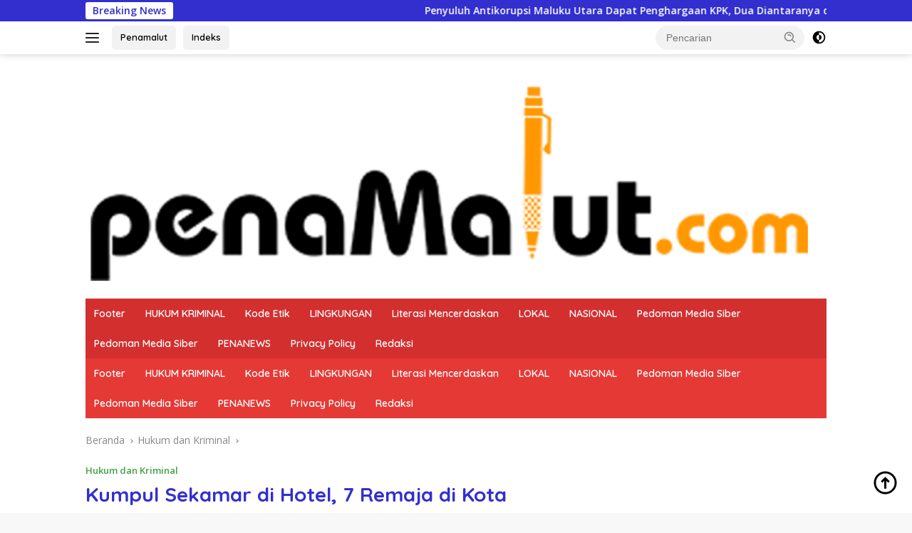

--- FILE ---
content_type: text/html; charset=UTF-8
request_url: https://penamalut.com/2022/06/15/kumpul-sekamar-di-hotel-7-remaja-di-kota-ternate-diamankan/
body_size: 38992
content:
<!doctype html>
<html lang="id">
<head>
	<meta charset="UTF-8">
	<meta name="viewport" content="width=device-width, initial-scale=1">
	<link rel="profile" href="https://gmpg.org/xfn/11">

	<title>Kumpul Sekamar di Hotel, 7 Remaja di Kota Ternate Diamankan &#8211; penamalut.com</title>
<meta name='robots' content='max-image-preview:large' />
<link rel='dns-prefetch' href='//stats.wp.com' />
<link rel='dns-prefetch' href='//fonts.googleapis.com' />
<link rel='preconnect' href='//c0.wp.com' />
<link rel='preconnect' href='//i0.wp.com' />
<link rel="alternate" type="application/rss+xml" title="penamalut.com &raquo; Feed" href="https://penamalut.com/feed/" />
<link rel="alternate" type="application/rss+xml" title="penamalut.com &raquo; Umpan Komentar" href="https://penamalut.com/comments/feed/" />
<link rel="alternate" type="application/rss+xml" title="penamalut.com &raquo; Kumpul Sekamar di Hotel, 7 Remaja di Kota Ternate Diamankan Umpan Komentar" href="https://penamalut.com/2022/06/15/kumpul-sekamar-di-hotel-7-remaja-di-kota-ternate-diamankan/feed/" />
<link rel="alternate" title="oEmbed (JSON)" type="application/json+oembed" href="https://penamalut.com/wp-json/oembed/1.0/embed?url=https%3A%2F%2Fpenamalut.com%2F2022%2F06%2F15%2Fkumpul-sekamar-di-hotel-7-remaja-di-kota-ternate-diamankan%2F" />
<link rel="alternate" title="oEmbed (XML)" type="text/xml+oembed" href="https://penamalut.com/wp-json/oembed/1.0/embed?url=https%3A%2F%2Fpenamalut.com%2F2022%2F06%2F15%2Fkumpul-sekamar-di-hotel-7-remaja-di-kota-ternate-diamankan%2F&#038;format=xml" />
<style id='wp-img-auto-sizes-contain-inline-css'>
img:is([sizes=auto i],[sizes^="auto," i]){contain-intrinsic-size:3000px 1500px}
/*# sourceURL=wp-img-auto-sizes-contain-inline-css */
</style>

<link rel='stylesheet' id='jetpack_related-posts-css' href='https://c0.wp.com/p/jetpack/15.3.1/modules/related-posts/related-posts.css' media='all' />
<link rel='stylesheet' id='dashicons-css' href='https://c0.wp.com/c/6.9/wp-includes/css/dashicons.css' media='all' />
<link rel='stylesheet' id='menu-icons-extra-css' href='https://penamalut.com/wp-content/plugins/menu-icons/css/extra.css?ver=0.13.19' media='all' />
<style id='wp-emoji-styles-inline-css'>

	img.wp-smiley, img.emoji {
		display: inline !important;
		border: none !important;
		box-shadow: none !important;
		height: 1em !important;
		width: 1em !important;
		margin: 0 0.07em !important;
		vertical-align: -0.1em !important;
		background: none !important;
		padding: 0 !important;
	}
/*# sourceURL=wp-emoji-styles-inline-css */
</style>
<link rel='stylesheet' id='wp-block-library-css' href='https://c0.wp.com/c/6.9/wp-includes/css/dist/block-library/style.css' media='all' />
<style id='wp-block-paragraph-inline-css'>
.is-small-text{
  font-size:.875em;
}

.is-regular-text{
  font-size:1em;
}

.is-large-text{
  font-size:2.25em;
}

.is-larger-text{
  font-size:3em;
}

.has-drop-cap:not(:focus):first-letter{
  float:left;
  font-size:8.4em;
  font-style:normal;
  font-weight:100;
  line-height:.68;
  margin:.05em .1em 0 0;
  text-transform:uppercase;
}

body.rtl .has-drop-cap:not(:focus):first-letter{
  float:none;
  margin-left:.1em;
}

p.has-drop-cap.has-background{
  overflow:hidden;
}

:root :where(p.has-background){
  padding:1.25em 2.375em;
}

:where(p.has-text-color:not(.has-link-color)) a{
  color:inherit;
}

p.has-text-align-left[style*="writing-mode:vertical-lr"],p.has-text-align-right[style*="writing-mode:vertical-rl"]{
  rotate:180deg;
}
/*# sourceURL=https://c0.wp.com/c/6.9/wp-includes/blocks/paragraph/style.css */
</style>
<style id='global-styles-inline-css'>
:root{--wp--preset--aspect-ratio--square: 1;--wp--preset--aspect-ratio--4-3: 4/3;--wp--preset--aspect-ratio--3-4: 3/4;--wp--preset--aspect-ratio--3-2: 3/2;--wp--preset--aspect-ratio--2-3: 2/3;--wp--preset--aspect-ratio--16-9: 16/9;--wp--preset--aspect-ratio--9-16: 9/16;--wp--preset--color--black: #000000;--wp--preset--color--cyan-bluish-gray: #abb8c3;--wp--preset--color--white: #ffffff;--wp--preset--color--pale-pink: #f78da7;--wp--preset--color--vivid-red: #cf2e2e;--wp--preset--color--luminous-vivid-orange: #ff6900;--wp--preset--color--luminous-vivid-amber: #fcb900;--wp--preset--color--light-green-cyan: #7bdcb5;--wp--preset--color--vivid-green-cyan: #00d084;--wp--preset--color--pale-cyan-blue: #8ed1fc;--wp--preset--color--vivid-cyan-blue: #0693e3;--wp--preset--color--vivid-purple: #9b51e0;--wp--preset--gradient--vivid-cyan-blue-to-vivid-purple: linear-gradient(135deg,rgb(6,147,227) 0%,rgb(155,81,224) 100%);--wp--preset--gradient--light-green-cyan-to-vivid-green-cyan: linear-gradient(135deg,rgb(122,220,180) 0%,rgb(0,208,130) 100%);--wp--preset--gradient--luminous-vivid-amber-to-luminous-vivid-orange: linear-gradient(135deg,rgb(252,185,0) 0%,rgb(255,105,0) 100%);--wp--preset--gradient--luminous-vivid-orange-to-vivid-red: linear-gradient(135deg,rgb(255,105,0) 0%,rgb(207,46,46) 100%);--wp--preset--gradient--very-light-gray-to-cyan-bluish-gray: linear-gradient(135deg,rgb(238,238,238) 0%,rgb(169,184,195) 100%);--wp--preset--gradient--cool-to-warm-spectrum: linear-gradient(135deg,rgb(74,234,220) 0%,rgb(151,120,209) 20%,rgb(207,42,186) 40%,rgb(238,44,130) 60%,rgb(251,105,98) 80%,rgb(254,248,76) 100%);--wp--preset--gradient--blush-light-purple: linear-gradient(135deg,rgb(255,206,236) 0%,rgb(152,150,240) 100%);--wp--preset--gradient--blush-bordeaux: linear-gradient(135deg,rgb(254,205,165) 0%,rgb(254,45,45) 50%,rgb(107,0,62) 100%);--wp--preset--gradient--luminous-dusk: linear-gradient(135deg,rgb(255,203,112) 0%,rgb(199,81,192) 50%,rgb(65,88,208) 100%);--wp--preset--gradient--pale-ocean: linear-gradient(135deg,rgb(255,245,203) 0%,rgb(182,227,212) 50%,rgb(51,167,181) 100%);--wp--preset--gradient--electric-grass: linear-gradient(135deg,rgb(202,248,128) 0%,rgb(113,206,126) 100%);--wp--preset--gradient--midnight: linear-gradient(135deg,rgb(2,3,129) 0%,rgb(40,116,252) 100%);--wp--preset--font-size--small: 13px;--wp--preset--font-size--medium: 20px;--wp--preset--font-size--large: 36px;--wp--preset--font-size--x-large: 42px;--wp--preset--spacing--20: 0.44rem;--wp--preset--spacing--30: 0.67rem;--wp--preset--spacing--40: 1rem;--wp--preset--spacing--50: 1.5rem;--wp--preset--spacing--60: 2.25rem;--wp--preset--spacing--70: 3.38rem;--wp--preset--spacing--80: 5.06rem;--wp--preset--shadow--natural: 6px 6px 9px rgba(0, 0, 0, 0.2);--wp--preset--shadow--deep: 12px 12px 50px rgba(0, 0, 0, 0.4);--wp--preset--shadow--sharp: 6px 6px 0px rgba(0, 0, 0, 0.2);--wp--preset--shadow--outlined: 6px 6px 0px -3px rgb(255, 255, 255), 6px 6px rgb(0, 0, 0);--wp--preset--shadow--crisp: 6px 6px 0px rgb(0, 0, 0);}:where(.is-layout-flex){gap: 0.5em;}:where(.is-layout-grid){gap: 0.5em;}body .is-layout-flex{display: flex;}.is-layout-flex{flex-wrap: wrap;align-items: center;}.is-layout-flex > :is(*, div){margin: 0;}body .is-layout-grid{display: grid;}.is-layout-grid > :is(*, div){margin: 0;}:where(.wp-block-columns.is-layout-flex){gap: 2em;}:where(.wp-block-columns.is-layout-grid){gap: 2em;}:where(.wp-block-post-template.is-layout-flex){gap: 1.25em;}:where(.wp-block-post-template.is-layout-grid){gap: 1.25em;}.has-black-color{color: var(--wp--preset--color--black) !important;}.has-cyan-bluish-gray-color{color: var(--wp--preset--color--cyan-bluish-gray) !important;}.has-white-color{color: var(--wp--preset--color--white) !important;}.has-pale-pink-color{color: var(--wp--preset--color--pale-pink) !important;}.has-vivid-red-color{color: var(--wp--preset--color--vivid-red) !important;}.has-luminous-vivid-orange-color{color: var(--wp--preset--color--luminous-vivid-orange) !important;}.has-luminous-vivid-amber-color{color: var(--wp--preset--color--luminous-vivid-amber) !important;}.has-light-green-cyan-color{color: var(--wp--preset--color--light-green-cyan) !important;}.has-vivid-green-cyan-color{color: var(--wp--preset--color--vivid-green-cyan) !important;}.has-pale-cyan-blue-color{color: var(--wp--preset--color--pale-cyan-blue) !important;}.has-vivid-cyan-blue-color{color: var(--wp--preset--color--vivid-cyan-blue) !important;}.has-vivid-purple-color{color: var(--wp--preset--color--vivid-purple) !important;}.has-black-background-color{background-color: var(--wp--preset--color--black) !important;}.has-cyan-bluish-gray-background-color{background-color: var(--wp--preset--color--cyan-bluish-gray) !important;}.has-white-background-color{background-color: var(--wp--preset--color--white) !important;}.has-pale-pink-background-color{background-color: var(--wp--preset--color--pale-pink) !important;}.has-vivid-red-background-color{background-color: var(--wp--preset--color--vivid-red) !important;}.has-luminous-vivid-orange-background-color{background-color: var(--wp--preset--color--luminous-vivid-orange) !important;}.has-luminous-vivid-amber-background-color{background-color: var(--wp--preset--color--luminous-vivid-amber) !important;}.has-light-green-cyan-background-color{background-color: var(--wp--preset--color--light-green-cyan) !important;}.has-vivid-green-cyan-background-color{background-color: var(--wp--preset--color--vivid-green-cyan) !important;}.has-pale-cyan-blue-background-color{background-color: var(--wp--preset--color--pale-cyan-blue) !important;}.has-vivid-cyan-blue-background-color{background-color: var(--wp--preset--color--vivid-cyan-blue) !important;}.has-vivid-purple-background-color{background-color: var(--wp--preset--color--vivid-purple) !important;}.has-black-border-color{border-color: var(--wp--preset--color--black) !important;}.has-cyan-bluish-gray-border-color{border-color: var(--wp--preset--color--cyan-bluish-gray) !important;}.has-white-border-color{border-color: var(--wp--preset--color--white) !important;}.has-pale-pink-border-color{border-color: var(--wp--preset--color--pale-pink) !important;}.has-vivid-red-border-color{border-color: var(--wp--preset--color--vivid-red) !important;}.has-luminous-vivid-orange-border-color{border-color: var(--wp--preset--color--luminous-vivid-orange) !important;}.has-luminous-vivid-amber-border-color{border-color: var(--wp--preset--color--luminous-vivid-amber) !important;}.has-light-green-cyan-border-color{border-color: var(--wp--preset--color--light-green-cyan) !important;}.has-vivid-green-cyan-border-color{border-color: var(--wp--preset--color--vivid-green-cyan) !important;}.has-pale-cyan-blue-border-color{border-color: var(--wp--preset--color--pale-cyan-blue) !important;}.has-vivid-cyan-blue-border-color{border-color: var(--wp--preset--color--vivid-cyan-blue) !important;}.has-vivid-purple-border-color{border-color: var(--wp--preset--color--vivid-purple) !important;}.has-vivid-cyan-blue-to-vivid-purple-gradient-background{background: var(--wp--preset--gradient--vivid-cyan-blue-to-vivid-purple) !important;}.has-light-green-cyan-to-vivid-green-cyan-gradient-background{background: var(--wp--preset--gradient--light-green-cyan-to-vivid-green-cyan) !important;}.has-luminous-vivid-amber-to-luminous-vivid-orange-gradient-background{background: var(--wp--preset--gradient--luminous-vivid-amber-to-luminous-vivid-orange) !important;}.has-luminous-vivid-orange-to-vivid-red-gradient-background{background: var(--wp--preset--gradient--luminous-vivid-orange-to-vivid-red) !important;}.has-very-light-gray-to-cyan-bluish-gray-gradient-background{background: var(--wp--preset--gradient--very-light-gray-to-cyan-bluish-gray) !important;}.has-cool-to-warm-spectrum-gradient-background{background: var(--wp--preset--gradient--cool-to-warm-spectrum) !important;}.has-blush-light-purple-gradient-background{background: var(--wp--preset--gradient--blush-light-purple) !important;}.has-blush-bordeaux-gradient-background{background: var(--wp--preset--gradient--blush-bordeaux) !important;}.has-luminous-dusk-gradient-background{background: var(--wp--preset--gradient--luminous-dusk) !important;}.has-pale-ocean-gradient-background{background: var(--wp--preset--gradient--pale-ocean) !important;}.has-electric-grass-gradient-background{background: var(--wp--preset--gradient--electric-grass) !important;}.has-midnight-gradient-background{background: var(--wp--preset--gradient--midnight) !important;}.has-small-font-size{font-size: var(--wp--preset--font-size--small) !important;}.has-medium-font-size{font-size: var(--wp--preset--font-size--medium) !important;}.has-large-font-size{font-size: var(--wp--preset--font-size--large) !important;}.has-x-large-font-size{font-size: var(--wp--preset--font-size--x-large) !important;}
/*# sourceURL=global-styles-inline-css */
</style>
<style id='core-block-supports-inline-css'>
/**
 * Core styles: block-supports
 */

/*# sourceURL=core-block-supports-inline-css */
</style>

<link rel='stylesheet' id='blockspare-frontend-block-style-css-css' href='https://penamalut.com/wp-content/plugins/blockspare/dist/style-blocks.css?ver=6.9' media='all' />
<link rel='stylesheet' id='blockspare-frontend-banner-style-css-css' href='https://penamalut.com/wp-content/plugins/blockspare/dist/style-banner_group.css?ver=6.9' media='all' />
<link rel='stylesheet' id='fontawesome-css' href='https://penamalut.com/wp-content/plugins/blockspare/assets/fontawesome/css/all.css?ver=6.9' media='all' />
<link rel='stylesheet' id='slick-css' href='https://penamalut.com/wp-content/plugins/blockspare/assets/slick/css/slick.css?ver=6.9' media='all' />
<style id='classic-theme-styles-inline-css'>
/**
 * These rules are needed for backwards compatibility.
 * They should match the button element rules in the base theme.json file.
 */
.wp-block-button__link {
	color: #ffffff;
	background-color: #32373c;
	border-radius: 9999px; /* 100% causes an oval, but any explicit but really high value retains the pill shape. */

	/* This needs a low specificity so it won't override the rules from the button element if defined in theme.json. */
	box-shadow: none;
	text-decoration: none;

	/* The extra 2px are added to size solids the same as the outline versions.*/
	padding: calc(0.667em + 2px) calc(1.333em + 2px);

	font-size: 1.125em;
}

.wp-block-file__button {
	background: #32373c;
	color: #ffffff;
	text-decoration: none;
}

/*# sourceURL=/wp-includes/css/classic-themes.css */
</style>
<link rel='stylesheet' id='wpberita-fonts-css' href='https://fonts.googleapis.com/css?family=Quicksand%3A600%2C600%2C700%7COpen+Sans%3A400%2Citalic%2C600&#038;subset=latin&#038;display=swap&#038;ver=2.1.7' media='all' />
<link rel='stylesheet' id='wpberita-style-css' href='https://penamalut.com/wp-content/themes/wpberita/style.css?ver=2.1.7' media='all' />
<style id='wpberita-style-inline-css'>
h1,
h2,
h3,
h4,
h5,
h6,
.sidr-class-site-title,
.site-title,
.gmr-mainmenu ul > li > a,
.sidr ul li a,
.heading-text,
.gmr-mobilemenu ul li a,
#navigationamp ul li a{
	font-family:Quicksand;
}
h1,
h2,
h3,
h4,
h5,
h6,
.sidr-class-site-title,
.site-title,
.gmr-mainmenu ul > li > a,
.sidr ul li a,
.heading-text,
.gmr-mobilemenu ul li a,
#navigationamp ul li a,
.related-text-onlytitle{
	font-weight:600;
}
h1 strong,
h2 strong,
h3 strong,
h4 strong,
h5 strong,
h6 strong{
	font-weight:700;
}
body{
	font-family:Open Sans;
	--font-reguler:400;
	--font-bold:600;
	--background-color:#f8f8f8;
	--main-color:#000000;
	--link-color-body:#000000;
	--hoverlink-color-body:#D32F2F;
	--border-color:#cccccc;
	--button-bgcolor:#43A047;
	--button-color:#ffffff;
	--header-bgcolor:#ffffff;
	--topnav-color:#222222;
	--bigheadline-color:#f1c40f;
	--mainmenu-color:#ffffff;
	--mainmenu-hovercolor:#f1c40f;
	--secondmenu-bgcolor:#E53935;
	--secondmenu-color:#ffffff;
	--secondmenu-hovercolor:#f1c40f;
	--content-bgcolor:#ffffff;
	--content-greycolor:#888888;
	--greybody-bgcolor:#efefef;
	--footer-bgcolor:#f0f0f0;
	--footer-color:#666666;
	--footer-linkcolor:#666666;
	--footer-hover-linkcolor:#666666;
}
.entry-content-single{
	font-size:16px;
}
body,
body.dark-theme{
	--scheme-color:#322fce;
	--secondscheme-color:#43A047;
	--mainmenu-bgcolor:#D32F2F;
}/* Generate Using Cache */
/*# sourceURL=wpberita-style-inline-css */
</style>
<link rel='stylesheet' id='msl-main-css' href='https://penamalut.com/wp-content/plugins/master-slider/public/assets/css/masterslider.main.css?ver=3.11.0' media='all' />
<link rel='stylesheet' id='msl-custom-css' href='https://penamalut.com/wp-content/uploads/master-slider/custom.css?ver=108.9' media='all' />
<link rel='stylesheet' id='sharedaddy-css' href='https://c0.wp.com/p/jetpack/15.3.1/modules/sharedaddy/sharing.css' media='all' />
<link rel='stylesheet' id='social-logos-css' href='https://c0.wp.com/p/jetpack/15.3.1/_inc/social-logos/social-logos.css' media='all' />
<script id="jetpack_related-posts-js-extra">
var related_posts_js_options = {"post_heading":"h4"};
//# sourceURL=jetpack_related-posts-js-extra
</script>
<script src="https://c0.wp.com/p/jetpack/15.3.1/modules/related-posts/related-posts.js" id="jetpack_related-posts-js"></script>
<script src="https://c0.wp.com/c/6.9/wp-includes/js/jquery/jquery.js" id="jquery-core-js"></script>
<script src="https://c0.wp.com/c/6.9/wp-includes/js/jquery/jquery-migrate.js" id="jquery-migrate-js"></script>
<script src="https://penamalut.com/wp-content/plugins/blockspare/assets/js/countup/waypoints.min.js?ver=6.9" id="waypoint-js"></script>
<script src="https://penamalut.com/wp-content/plugins/blockspare/assets/js/countup/jquery.counterup.min.js?ver=1" id="countup-js"></script>
<link rel="https://api.w.org/" href="https://penamalut.com/wp-json/" /><link rel="alternate" title="JSON" type="application/json" href="https://penamalut.com/wp-json/wp/v2/posts/10866" /><link rel="EditURI" type="application/rsd+xml" title="RSD" href="https://penamalut.com/xmlrpc.php?rsd" />
<meta name="generator" content="WordPress 6.9" />
<link rel="canonical" href="https://penamalut.com/2022/06/15/kumpul-sekamar-di-hotel-7-remaja-di-kota-ternate-diamankan/" />
<link rel='shortlink' href='https://penamalut.com/?p=10866' />
<script>var ms_grabbing_curosr = 'https://penamalut.com/wp-content/plugins/master-slider/public/assets/css/common/grabbing.cur', ms_grab_curosr = 'https://penamalut.com/wp-content/plugins/master-slider/public/assets/css/common/grab.cur';</script>
<meta name="generator" content="MasterSlider 3.11.0 - Responsive Touch Image Slider | avt.li/msf" />
	<style>img#wpstats{display:none}</style>
		<link rel="pingback" href="https://penamalut.com/xmlrpc.php">
<!-- Jetpack Open Graph Tags -->
<meta property="og:type" content="article" />
<meta property="og:title" content="Kumpul Sekamar di Hotel, 7 Remaja di Kota Ternate Diamankan" />
<meta property="og:url" content="https://penamalut.com/2022/06/15/kumpul-sekamar-di-hotel-7-remaja-di-kota-ternate-diamankan/" />
<meta property="og:description" content="PENAMALUT.COM, TERNATE &#8211; Satuan Polisi Pamong Praja (Satpol-PP) Kota Ternate mengamankan 7 remaja di salah satu kamar hotel. Ke 7 remaja yang terdiri dari tiga wanita dan empat pria itu diama…" />
<meta property="article:published_time" content="2022-06-15T07:54:59+00:00" />
<meta property="article:modified_time" content="2022-06-15T07:55:04+00:00" />
<meta property="og:site_name" content="penamalut.com" />
<meta property="og:image" content="https://i0.wp.com/penamalut.com/wp-content/uploads/2022/06/IMG-20220615-WA0076.jpg?fit=1200%2C900&#038;ssl=1" />
<meta property="og:image:width" content="1200" />
<meta property="og:image:height" content="900" />
<meta property="og:image:alt" content="" />
<meta property="og:locale" content="id_ID" />
<meta name="twitter:text:title" content="Kumpul Sekamar di Hotel, 7 Remaja di Kota Ternate Diamankan" />
<meta name="twitter:image" content="https://i0.wp.com/penamalut.com/wp-content/uploads/2022/06/IMG-20220615-WA0076.jpg?fit=1200%2C900&#038;ssl=1&#038;w=640" />
<meta name="twitter:card" content="summary_large_image" />

<!-- End Jetpack Open Graph Tags -->
</head>

<body class="wp-singular post-template-default single single-post postid-10866 single-format-standard wp-custom-logo wp-embed-responsive wp-theme-wpberita _masterslider _ms_version_3.11.0 metaslider-plugin idtheme kentooz">
	<a class="skip-link screen-reader-text" href="#primary">Langsung ke konten</a>
	<div id="topnavwrap" class="gmr-topnavwrap clearfix">
		<div class="gmr-topnotification"><div class="container"><div class="list-flex"><div class="row-flex"><div class="text-marquee">Breaking News</div></div><div class="row-flex wrap-marquee"><div class="marquee">				<a href="https://penamalut.com/2025/12/09/penyuluh-antikorupsi-maluku-utara-dapat-penghargaan-kpk-dua-diantara-dari-bpsdm/" class="gmr-recent-marquee" title="Penyuluh Antikorupsi Maluku Utara Dapat Penghargaan KPK, Dua Diantaranya dari BPSDM">Penyuluh Antikorupsi Maluku Utara Dapat Penghargaan KPK, Dua Diantaranya dari BPSDM</a>
								<a href="https://penamalut.com/2025/12/09/indah-azharani-satu-satunya-duta-genre-asal-tidore-yang-wakili-malut-di-kancah-nasional/" class="gmr-recent-marquee" title="Indah Azharani, Satu-satunya Duta GenRe Asal Tidore yang Wakili Malut di Kancah Nasional">Indah Azharani, Satu-satunya Duta GenRe Asal Tidore yang Wakili Malut di Kancah Nasional</a>
								<a href="https://penamalut.com/2025/12/09/mantan-wakil-gubernur-maluku-utara-ditetapkan-tersangka-kasus-korupsi/" class="gmr-recent-marquee" title="Mantan Wakil Gubernur Maluku Utara Ditetapkan Tersangka Kasus Korupsi">Mantan Wakil Gubernur Maluku Utara Ditetapkan Tersangka Kasus Korupsi</a>
								<a href="https://penamalut.com/2025/12/09/kepala-bskdn-kemendagri-puji-inovasi-pemkot-tidore/" class="gmr-recent-marquee" title="Kepala BSKDN Kemendagri Puji Inovasi Pemkot Tidore">Kepala BSKDN Kemendagri Puji Inovasi Pemkot Tidore</a>
								<a href="https://penamalut.com/2025/12/08/wakili-wali-kota-yakub-husain-tutup-latsar-cpns-golongan-kota-tidore/" class="gmr-recent-marquee" title="Wakili Wali Kota, Yakub Husain Tutup Latsar CPNS Golongan Kota Tidore">Wakili Wali Kota, Yakub Husain Tutup Latsar CPNS Golongan Kota Tidore</a>
				</div></div></div></div></div>
		<div class="container">
			<div class="list-flex">
				<div class="row-flex gmr-navleft">
					<a id="gmr-responsive-menu" title="Menu" href="#menus" rel="nofollow"><div class="ktz-i-wrap"><span class="ktz-i"></span><span class="ktz-i"></span><span class="ktz-i"></span></div></a><div class="gmr-logo-mobile"><a class="custom-logo-link" href="https://penamalut.com/" title="penamalut.com" rel="home"><img class="custom-logo" src="https://i0.wp.com/penamalut.com/wp-content/uploads/2021/06/cropped-Untitled-4.png?fit=5061%2C1379&#038;ssl=1" width="5061" height="1379" alt="penamalut.com" loading="lazy" /></a></div><a href="https://www.idtheme.com/wpberita/" class="topnav-button second-topnav-btn nomobile heading-text" title="Penamalut">Penamalut</a><a href="https://demo.idtheme.com/wpberita/indeks/" class="topnav-button nomobile heading-text" title="Indeks">Indeks</a>				</div>

				<div class="row-flex gmr-navright">
					
								<div class="gmr-table-search">
									<form method="get" class="gmr-searchform searchform" action="https://penamalut.com/">
										<input type="text" name="s" id="s" placeholder="Pencarian" />
										<input type="hidden" name="post_type" value="post" />
										<button type="submit" role="button" class="gmr-search-submit gmr-search-icon">
										<svg xmlns="http://www.w3.org/2000/svg" aria-hidden="true" role="img" width="1em" height="1em" preserveAspectRatio="xMidYMid meet" viewBox="0 0 24 24"><path fill="currentColor" d="M10 18a7.952 7.952 0 0 0 4.897-1.688l4.396 4.396l1.414-1.414l-4.396-4.396A7.952 7.952 0 0 0 18 10c0-4.411-3.589-8-8-8s-8 3.589-8 8s3.589 8 8 8zm0-14c3.309 0 6 2.691 6 6s-2.691 6-6 6s-6-2.691-6-6s2.691-6 6-6z"/><path fill="currentColor" d="M11.412 8.586c.379.38.588.882.588 1.414h2a3.977 3.977 0 0 0-1.174-2.828c-1.514-1.512-4.139-1.512-5.652 0l1.412 1.416c.76-.758 2.07-.756 2.826-.002z"/></svg>
										</button>
									</form>
								</div>
							<a class="darkmode-button topnav-button" title="Mode Gelap" href="#" rel="nofollow"><svg xmlns="http://www.w3.org/2000/svg" aria-hidden="true" role="img" width="1em" height="1em" preserveAspectRatio="xMidYMid meet" viewBox="0 0 24 24"><g fill="currentColor"><path d="M12 16a4 4 0 0 0 0-8v8Z"/><path fill-rule="evenodd" d="M12 2C6.477 2 2 6.477 2 12s4.477 10 10 10s10-4.477 10-10S17.523 2 12 2Zm0 2v4a4 4 0 1 0 0 8v4a8 8 0 1 0 0-16Z" clip-rule="evenodd"/></g></svg></a><div class="gmr-search-btn">
					<a id="search-menu-button" class="topnav-button gmr-search-icon" title="Pencarian" href="#" rel="nofollow"><svg xmlns="http://www.w3.org/2000/svg" aria-hidden="true" role="img" width="1em" height="1em" preserveAspectRatio="xMidYMid meet" viewBox="0 0 24 24"><path fill="none" stroke="currentColor" stroke-linecap="round" stroke-width="2" d="m21 21l-4.486-4.494M19 10.5a8.5 8.5 0 1 1-17 0a8.5 8.5 0 0 1 17 0Z"/></svg></a>
					<div id="search-dropdown-container" class="search-dropdown search">
					<form method="get" class="gmr-searchform searchform" action="https://penamalut.com/">
						<input type="text" name="s" id="s" placeholder="Pencarian" />
						<button type="submit" class="gmr-search-submit gmr-search-icon"><svg xmlns="http://www.w3.org/2000/svg" aria-hidden="true" role="img" width="1em" height="1em" preserveAspectRatio="xMidYMid meet" viewBox="0 0 24 24"><path fill="currentColor" d="M10 18a7.952 7.952 0 0 0 4.897-1.688l4.396 4.396l1.414-1.414l-4.396-4.396A7.952 7.952 0 0 0 18 10c0-4.411-3.589-8-8-8s-8 3.589-8 8s3.589 8 8 8zm0-14c3.309 0 6 2.691 6 6s-2.691 6-6 6s-6-2.691-6-6s2.691-6 6-6z"/><path fill="currentColor" d="M11.412 8.586c.379.38.588.882.588 1.414h2a3.977 3.977 0 0 0-1.174-2.828c-1.514-1.512-4.139-1.512-5.652 0l1.412 1.416c.76-.758 2.07-.756 2.826-.002z"/></svg></button>
					</form>
					</div>
				</div>				</div>
			</div>
		</div>
				</div>

	<div id="page" class="site">

		<div class="gmr-floatbanner gmr-floatbanner-left"><div class="inner-floatleft"><button onclick="parentNode.remove()" title="tutup">tutup</button><script async src="https://pagead2.googlesyndication.com/pagead/js/adsbygoogle.js?client=ca-pub-1253583969328381"
     crossorigin="anonymous"></script></div></div>		<div class="gmr-floatbanner gmr-floatbanner-right"><div class="inner-floatright"><button onclick="parentNode.remove()" title="tutup">tutup</button><script async src="https://pagead2.googlesyndication.com/pagead/js/adsbygoogle.js?client=ca-pub-1253583969328381"
     crossorigin="anonymous"></script></div></div>					<header id="masthead" class="site-header">
				<div class="gmr-verytopbanner text-center"><div class="container"></div></div>				<div class="container">
					<div class="site-branding">
						<div class="gmr-logo"><div class="gmr-logo-wrap"><a class="custom-logo-link logolink" href="https://penamalut.com" title="penamalut.com" rel="home"><img class="custom-logo" src="https://i0.wp.com/penamalut.com/wp-content/uploads/2021/06/cropped-Untitled-4.png?fit=5061%2C1379&#038;ssl=1" width="5061" height="1379" alt="penamalut.com" loading="lazy" /></a><div class="close-topnavmenu-wrap"><a id="close-topnavmenu-button" rel="nofollow" href="#"><svg xmlns="http://www.w3.org/2000/svg" aria-hidden="true" role="img" width="1em" height="1em" preserveAspectRatio="xMidYMid meet" viewBox="0 0 32 32"><path fill="currentColor" d="M24 9.4L22.6 8L16 14.6L9.4 8L8 9.4l6.6 6.6L8 22.6L9.4 24l6.6-6.6l6.6 6.6l1.4-1.4l-6.6-6.6L24 9.4z"/></svg></a></div></div></div><div class="gmr-banner-logo"><script async src="https://pagead2.googlesyndication.com/pagead/js/adsbygoogle.js?client=ca-pub-1253583969328381"
     crossorigin="anonymous"></script></div>					</div><!-- .site-branding -->
				</div>
			</header><!-- #masthead -->
							<div id="main-nav-wrap" class="gmr-mainmenu-wrap">
				<div class="container">
					<nav id="main-nav" class="main-navigation gmr-mainmenu">
						<ul id="primary-menu" class="menu"><li class="page_item page-item-3652"><a href="https://penamalut.com/footer/">Footer</a></li>
<li class="page_item page-item-90"><a href="https://penamalut.com/hukum-kriminal/">HUKUM KRIMINAL</a></li>
<li class="page_item page-item-36"><a href="https://penamalut.com/kode-etik/">Kode Etik</a></li>
<li class="page_item page-item-100"><a href="https://penamalut.com/lingkungan/">LINGKUNGAN</a></li>
<li class="page_item page-item-460"><a href="https://penamalut.com/literasi-mencerdaskan/">Literasi Mencerdaskan</a></li>
<li class="page_item page-item-88"><a href="https://penamalut.com/lokal/">LOKAL</a></li>
<li class="page_item page-item-89"><a href="https://penamalut.com/nasional/">NASIONAL</a></li>
<li class="page_item page-item-455"><a href="https://penamalut.com/pedoman-media-siber/">Pedoman Media Siber</a></li>
<li class="page_item page-item-38"><a href="https://penamalut.com/pedoman-media-siber-2/">Pedoman Media Siber</a></li>
<li class="page_item page-item-87"><a href="https://penamalut.com/penanews/">PENANEWS</a></li>
<li class="page_item page-item-3804"><a href="https://penamalut.com/privacy-policy-2/">Privacy Policy</a></li>
<li class="page_item page-item-451"><a href="https://penamalut.com/redaksi/">Redaksi</a></li>
</ul>
<ul id="secondary-menu" class="menu"><li class="page_item page-item-3652"><a href="https://penamalut.com/footer/">Footer</a></li>
<li class="page_item page-item-90"><a href="https://penamalut.com/hukum-kriminal/">HUKUM KRIMINAL</a></li>
<li class="page_item page-item-36"><a href="https://penamalut.com/kode-etik/">Kode Etik</a></li>
<li class="page_item page-item-100"><a href="https://penamalut.com/lingkungan/">LINGKUNGAN</a></li>
<li class="page_item page-item-460"><a href="https://penamalut.com/literasi-mencerdaskan/">Literasi Mencerdaskan</a></li>
<li class="page_item page-item-88"><a href="https://penamalut.com/lokal/">LOKAL</a></li>
<li class="page_item page-item-89"><a href="https://penamalut.com/nasional/">NASIONAL</a></li>
<li class="page_item page-item-455"><a href="https://penamalut.com/pedoman-media-siber/">Pedoman Media Siber</a></li>
<li class="page_item page-item-38"><a href="https://penamalut.com/pedoman-media-siber-2/">Pedoman Media Siber</a></li>
<li class="page_item page-item-87"><a href="https://penamalut.com/penanews/">PENANEWS</a></li>
<li class="page_item page-item-3804"><a href="https://penamalut.com/privacy-policy-2/">Privacy Policy</a></li>
<li class="page_item page-item-451"><a href="https://penamalut.com/redaksi/">Redaksi</a></li>
</ul>
					</nav><!-- #main-nav -->
				</div>
			</div>
			
		
		<div id="content" class="gmr-content">

			<div class="container">
				<div class="row">
<main id="primary" class="site-main col-md-8">
	
<article id="post-10866" class="content-single post-10866 post type-post status-publish format-standard has-post-thumbnail hentry category-hukum-dan-kriminal">
				<div class="breadcrumbs" itemscope itemtype="https://schema.org/BreadcrumbList">
																						<span class="first-cl" itemprop="itemListElement" itemscope itemtype="https://schema.org/ListItem">
								<a itemscope itemtype="https://schema.org/WebPage" itemprop="item" itemid="https://penamalut.com/" href="https://penamalut.com/"><span itemprop="name">Beranda</span></a>
								<span itemprop="position" content="1"></span>
							</span>
												<span class="separator"></span>
																											<span class="0-cl" itemprop="itemListElement" itemscope itemtype="http://schema.org/ListItem">
								<a itemscope itemtype="https://schema.org/WebPage" itemprop="item" itemid="https://penamalut.com/category/hukum-dan-kriminal/" href="https://penamalut.com/category/hukum-dan-kriminal/"><span itemprop="name">Hukum dan Kriminal</span></a>
								<span itemprop="position" content="2"></span>
							</span>
												<span class="separator"></span>
																				<span class="last-cl" itemscope itemtype="https://schema.org/ListItem">
						<span itemprop="name">Kumpul Sekamar di Hotel, 7 Remaja di Kota Ternate Diamankan</span>
						<span itemprop="position" content="3"></span>
						</span>
												</div>
				<header class="entry-header entry-header-single">
		<div class="gmr-meta-topic"><strong><span class="cat-links-content"><a href="https://penamalut.com/category/hukum-dan-kriminal/" rel="category tag">Hukum dan Kriminal</a></span></strong>&nbsp;&nbsp;</div><h1 class="entry-title"><strong>Kumpul Sekamar di Hotel, 7 Remaja di Kota Ternate Diamankan</strong></h1><div class="list-table clearfix"><div class="table-row"><div class="table-cell gmr-gravatar-metasingle"><a class="url" href="https://penamalut.com/author/penamalut/" title="Permalink ke: Penamalut"><img alt='' src='https://secure.gravatar.com/avatar/5b7f3b113d2a5437a9e29a6cabf5cb557927fd46e8421175e85ff6afe6f9914c?s=32&#038;d=mm&#038;r=g' srcset='https://secure.gravatar.com/avatar/5b7f3b113d2a5437a9e29a6cabf5cb557927fd46e8421175e85ff6afe6f9914c?s=64&#038;d=mm&#038;r=g 2x' class='avatar avatar-32 photo img-cicle' height='32' width='32' decoding='async'/></a></div><div class="table-cell gmr-content-metasingle"><div class="meta-content gmr-content-metasingle"><span class="author vcard"><a class="url fn n" href="https://penamalut.com/author/penamalut/" title="Penamalut">Penamalut</a></span></div><div class="meta-content gmr-content-metasingle"><span class="posted-on"><time class="entry-date published" datetime="2022-06-15T07:54:59+00:00">Juni 15, 2022</time><time class="updated" datetime="2022-06-15T07:55:04+00:00">Juni 15, 2022</time></span></div></div></div></div>	</header><!-- .entry-header -->
				<figure class="post-thumbnail gmr-thumbnail-single">
				<img width="1600" height="1200" src="https://penamalut.com/wp-content/uploads/2022/06/IMG-20220615-WA0076.jpg" class="attachment-post-thumbnail size-post-thumbnail wp-post-image" alt="" decoding="async" fetchpriority="high" srcset="https://i0.wp.com/penamalut.com/wp-content/uploads/2022/06/IMG-20220615-WA0076.jpg?w=1600&amp;ssl=1 1600w, https://i0.wp.com/penamalut.com/wp-content/uploads/2022/06/IMG-20220615-WA0076.jpg?resize=100%2C75&amp;ssl=1 100w, https://i0.wp.com/penamalut.com/wp-content/uploads/2022/06/IMG-20220615-WA0076.jpg?resize=768%2C576&amp;ssl=1 768w, https://i0.wp.com/penamalut.com/wp-content/uploads/2022/06/IMG-20220615-WA0076.jpg?resize=1536%2C1152&amp;ssl=1 1536w, https://i0.wp.com/penamalut.com/wp-content/uploads/2022/06/IMG-20220615-WA0076.jpg?w=1360&amp;ssl=1 1360w" sizes="(max-width: 1600px) 100vw, 1600px" data-attachment-id="10867" data-permalink="https://penamalut.com/2022/06/15/kumpul-sekamar-di-hotel-7-remaja-di-kota-ternate-diamankan/img-20220615-wa0076/" data-orig-file="https://i0.wp.com/penamalut.com/wp-content/uploads/2022/06/IMG-20220615-WA0076.jpg?fit=1600%2C1200&amp;ssl=1" data-orig-size="1600,1200" data-comments-opened="0" data-image-meta="{&quot;aperture&quot;:&quot;0&quot;,&quot;credit&quot;:&quot;&quot;,&quot;camera&quot;:&quot;&quot;,&quot;caption&quot;:&quot;&quot;,&quot;created_timestamp&quot;:&quot;0&quot;,&quot;copyright&quot;:&quot;&quot;,&quot;focal_length&quot;:&quot;0&quot;,&quot;iso&quot;:&quot;0&quot;,&quot;shutter_speed&quot;:&quot;0&quot;,&quot;title&quot;:&quot;&quot;,&quot;orientation&quot;:&quot;0&quot;}" data-image-title="IMG-20220615-WA0076" data-image-description="" data-image-caption="&lt;p&gt;7 remaja saat diamankan petugas&lt;/p&gt;
" data-medium-file="https://i0.wp.com/penamalut.com/wp-content/uploads/2022/06/IMG-20220615-WA0076.jpg?resize=250%2C190&amp;ssl=1" data-large-file="https://i0.wp.com/penamalut.com/wp-content/uploads/2022/06/IMG-20220615-WA0076.jpg?resize=400%2C225&amp;ssl=1" />									<figcaption class="wp-caption-text">7 remaja saat diamankan petugas</figcaption>
							</figure>
			
	<div class="single-wrap">
		<div class="gmr-banner-stickyright pos-sticky"><script async src="https://pagead2.googlesyndication.com/pagead/js/adsbygoogle.js?client=ca-pub-1253583969328381"
     crossorigin="anonymous"></script></div>		<div class="entry-content entry-content-single clearfix have-stickybanner">
			
<p><strong>PENAMALUT.COM, TERNATE</strong> &#8211; Satuan Polisi Pamong Praja (Satpol-PP) Kota Ternate mengamankan 7 remaja di salah satu kamar hotel. Ke 7 remaja yang terdiri dari tiga wanita dan empat pria itu diamankan saat razia yang dilakukan petugas pada Rabu (15/6) sekira pukul 12.00 WIT siang tadi.



<p>Saat di introgasi, 6 dari 7 remaja bukan suami istri itu mengaku pacaran. Sementara satunya ikut ngumpul.</p><div class="gmr-banner-insidecontent text-center"></div>



<p>Kasatpol PP Kota Ternate, Fhandy Mahmud mengungkapkan, 7 remaja tersebut telah digiring ke Polda Maluku Utara dan Dinas Pemberdayaan Perempuan dan Perlindungan Anak (P3A) Kota Ternate untuk diberi pembinaan.



<p>“Yang empat laki-laki itu kita bawa ke Polda, sementera tiga perempuan kita bawa ke dinas terkait (DP3A),” ujarnya kepada Nuansa Media Grup (NMG).



<p>Menurutnya, 7 remaja ini sudah kurang lebih satu minggu menginap di hotel tersebut. Ia juga menyayangkan sikap dari pihak hotel yang terkesan melakukan pembiaran. Untuk itu, ia akan berkoordinasi dengan pihak Dinas Parawisata untuk memberi teguran keras terhadap manajemen hotel.



<p>“Kita sudah beberapa kali dapat anak-anak yang dibiarkan. Mulai dari anak sekolah main biliyard dan juga mengisap lem,” tuturnya.



<p>Sekadar diketahui, ke 7 remaja yang terjaring razia itu adalah NS (18), FB (17), RI (20), GT (17), MA (20) MR (18) dan AB (17). (tox/ask)
<div class="gmr-related-post-onlytitle"><div class="related-text-onlytitle">Berita Terkait</div><div class="clearfix"><div class="list-gallery-title"><a href="https://penamalut.com/2025/12/09/mantan-wakil-gubernur-maluku-utara-ditetapkan-tersangka-kasus-korupsi/" class="recent-title heading-text" title="Mantan Wakil Gubernur Maluku Utara Ditetapkan Tersangka Kasus Korupsi" rel="bookmark">Mantan Wakil Gubernur Maluku Utara Ditetapkan Tersangka Kasus Korupsi</a></div><div class="list-gallery-title"><a href="https://penamalut.com/2025/12/06/satu-warga-cina-diamankan-upaya-penyelundupan-serbuk-nikel-ilegal-di-bandara-iwip-digagalkan/" class="recent-title heading-text" title="Satu Warga Cina Diamankan, Upaya Penyelundupan Serbuk Nikel Ilegal di Bandara IWIP Digagalkan " rel="bookmark">Satu Warga Cina Diamankan, Upaya Penyelundupan Serbuk Nikel Ilegal di Bandara IWIP Digagalkan </a></div><div class="list-gallery-title"><a href="https://penamalut.com/2025/12/02/anggaran-perjalanan-dinas-perhubungan-malut-jadi-temuan-kejati-diminta-usut/" class="recent-title heading-text" title="Anggaran Perjalanan Dinas Perhubungan Malut jadi Temuan, Kejati Diminta Usut" rel="bookmark">Anggaran Perjalanan Dinas Perhubungan Malut jadi Temuan, Kejati Diminta Usut</a></div><div class="list-gallery-title"><a href="https://penamalut.com/2025/12/01/dalami-dugaan-korupsi-preservasi-jalan-kejati-periksa-seorang-ppk-bpjn-malut/" class="recent-title heading-text" title="Dalami Dugaan Korupsi Preservasi Jalan, Kejati Periksa Seorang PPK BPJN Malut" rel="bookmark">Dalami Dugaan Korupsi Preservasi Jalan, Kejati Periksa Seorang PPK BPJN Malut</a></div><div class="list-gallery-title"><a href="https://penamalut.com/2025/11/19/didesak-massa-aksi-kejati-telaah-kasus-penarikan-retribusi-sampah-oleh-pdam-kota-ternate/" class="recent-title heading-text" title="Didesak Massa Aksi, Kejati Telaah Kasus Penarikan Retribusi Sampah oleh PDAM Kota Ternate" rel="bookmark">Didesak Massa Aksi, Kejati Telaah Kasus Penarikan Retribusi Sampah oleh PDAM Kota Ternate</a></div><div class="list-gallery-title"><a href="https://penamalut.com/2025/11/17/dugaan-korupsi-di-dispora-dan-dispar-malut-kembali-disuarakan-kejati-diminta-tegas/" class="recent-title heading-text" title="Dugaan Korupsi di Dispora dan Dispar Malut Kembali Disuarakan, Kejati Diminta Tegas" rel="bookmark">Dugaan Korupsi di Dispora dan Dispar Malut Kembali Disuarakan, Kejati Diminta Tegas</a></div></div></div><div class="sharedaddy sd-sharing-enabled"><div class="robots-nocontent sd-block sd-social sd-social-icon-text sd-sharing"><h3 class="sd-title">Bagikan ini:</h3><div class="sd-content"><ul><li class="share-twitter"><a rel="nofollow noopener noreferrer"
				data-shared="sharing-twitter-10866"
				class="share-twitter sd-button share-icon"
				href="https://penamalut.com/2022/06/15/kumpul-sekamar-di-hotel-7-remaja-di-kota-ternate-diamankan/?share=twitter"
				target="_blank"
				aria-labelledby="sharing-twitter-10866"
				>
				<span id="sharing-twitter-10866" hidden>Klik untuk berbagi di X(Membuka di jendela yang baru)</span>
				<span>X</span>
			</a></li><li class="share-facebook"><a rel="nofollow noopener noreferrer"
				data-shared="sharing-facebook-10866"
				class="share-facebook sd-button share-icon"
				href="https://penamalut.com/2022/06/15/kumpul-sekamar-di-hotel-7-remaja-di-kota-ternate-diamankan/?share=facebook"
				target="_blank"
				aria-labelledby="sharing-facebook-10866"
				>
				<span id="sharing-facebook-10866" hidden>Klik untuk membagikan di Facebook(Membuka di jendela yang baru)</span>
				<span>Facebook</span>
			</a></li><li class="share-jetpack-whatsapp"><a rel="nofollow noopener noreferrer"
				data-shared="sharing-whatsapp-10866"
				class="share-jetpack-whatsapp sd-button share-icon"
				href="https://penamalut.com/2022/06/15/kumpul-sekamar-di-hotel-7-remaja-di-kota-ternate-diamankan/?share=jetpack-whatsapp"
				target="_blank"
				aria-labelledby="sharing-whatsapp-10866"
				>
				<span id="sharing-whatsapp-10866" hidden>Klik untuk berbagi di WhatsApp(Membuka di jendela yang baru)</span>
				<span>WhatsApp</span>
			</a></li><li class="share-end"></li></ul></div></div></div><div class="gmr-banner-aftercontent text-center"><script async src="https://pagead2.googlesyndication.com/pagead/js/adsbygoogle.js?client=ca-pub-1253583969328381"
     crossorigin="anonymous"></script></div>
<div id='jp-relatedposts' class='jp-relatedposts' >
	<h3 class="jp-relatedposts-headline"><em>Terkait</em></h3>
</div>
			<footer class="entry-footer entry-footer-single">
								<div class="gmr-cf-metacontent heading-text meta-content"></div>			</footer><!-- .entry-footer -->
					</div><!-- .entry-content -->
	</div>
	<div class="list-table clearfix"><div class="table-row"><div class="table-cell"><span class="comments-link heading-text"><a href="https://penamalut.com/2022/06/15/kumpul-sekamar-di-hotel-7-remaja-di-kota-ternate-diamankan/#comments"><svg xmlns="http://www.w3.org/2000/svg" aria-hidden="true" role="img" width="1em" height="1em" preserveAspectRatio="xMidYMid meet" viewBox="0 0 16 16"><path fill="#888" d="M3.05 3A2.5 2.5 0 0 1 5.5 1H12a3 3 0 0 1 3 3v4.5a2.5 2.5 0 0 1-2 2.45V11a2 2 0 0 1-2 2H7.16l-2.579 1.842A1 1 0 0 1 3 14.028V13a2 2 0 0 1-2-2V5a2 2 0 0 1 2-2h.05Zm1.035 0H11a2 2 0 0 1 2 2v4.915A1.5 1.5 0 0 0 14 8.5V4a2 2 0 0 0-2-2H5.5a1.5 1.5 0 0 0-1.415 1ZM12 11V5a1 1 0 0 0-1-1H3a1 1 0 0 0-1 1v6a1 1 0 0 0 1 1h1v2.028L6.84 12H11a1 1 0 0 0 1-1Z"/></svg>35 <span class="text-comment">Komentar</span></a></span></div><div class="table-cell gmr-content-share"><ul class="gmr-socialicon-share pull-right"><li class="facebook"><a href="https://www.facebook.com/sharer/sharer.php?u=https%3A%2F%2Fpenamalut.com%2F2022%2F06%2F15%2Fkumpul-sekamar-di-hotel-7-remaja-di-kota-ternate-diamankan%2F" target="_blank" rel="nofollow" title="Facebook Share"><svg xmlns="http://www.w3.org/2000/svg" aria-hidden="true" role="img" width="1em" height="1em" preserveAspectRatio="xMidYMid meet" viewBox="0 0 32 32"><path fill="#4267b2" d="M19.254 2C15.312 2 13 4.082 13 8.826V13H8v5h5v12h5V18h4l1-5h-5V9.672C18 7.885 18.583 7 20.26 7H23V2.205C22.526 2.141 21.145 2 19.254 2z"/></svg></a></li><li class="twitter"><a href="https://twitter.com/intent/tweet?url=https%3A%2F%2Fpenamalut.com%2F2022%2F06%2F15%2Fkumpul-sekamar-di-hotel-7-remaja-di-kota-ternate-diamankan%2F&amp;text=Kumpul%20Sekamar%20di%20Hotel%2C%207%20Remaja%20di%20Kota%20Ternate%20Diamankan" target="_blank" rel="nofollow" title="Tweet Ini"><svg xmlns="http://www.w3.org/2000/svg" width="24" height="24" viewBox="0 0 24 24"><path fill="currentColor" d="M18.205 2.25h3.308l-7.227 8.26l8.502 11.24H16.13l-5.214-6.817L4.95 21.75H1.64l7.73-8.835L1.215 2.25H8.04l4.713 6.231l5.45-6.231Zm-1.161 17.52h1.833L7.045 4.126H5.078L17.044 19.77Z"/></svg></a></li><li class="pin"><a href="https://pinterest.com/pin/create/button/?url=https%3A%2F%2Fpenamalut.com%2F2022%2F06%2F15%2Fkumpul-sekamar-di-hotel-7-remaja-di-kota-ternate-diamankan%2F&amp;desciption=Kumpul%20Sekamar%20di%20Hotel%2C%207%20Remaja%20di%20Kota%20Ternate%20Diamankan&amp;media=https%3A%2F%2Fi0.wp.com%2Fpenamalut.com%2Fwp-content%2Fuploads%2F2022%2F06%2FIMG-20220615-WA0076.jpg%3Ffit%3D1600%252C1200%26%23038%3Bssl%3D1" target="_blank" rel="nofollow" title="Tweet Ini"><svg xmlns="http://www.w3.org/2000/svg" aria-hidden="true" role="img" width="1em" height="1em" preserveAspectRatio="xMidYMid meet" viewBox="0 0 32 32"><path fill="#e60023" d="M16.75.406C10.337.406 4 4.681 4 11.6c0 4.4 2.475 6.9 3.975 6.9c.619 0 .975-1.725.975-2.212c0-.581-1.481-1.819-1.481-4.238c0-5.025 3.825-8.588 8.775-8.588c4.256 0 7.406 2.419 7.406 6.863c0 3.319-1.331 9.544-5.644 9.544c-1.556 0-2.888-1.125-2.888-2.737c0-2.363 1.65-4.65 1.65-7.088c0-4.137-5.869-3.387-5.869 1.613c0 1.05.131 2.212.6 3.169c-.863 3.713-2.625 9.244-2.625 13.069c0 1.181.169 2.344.281 3.525c.212.238.106.213.431.094c3.15-4.313 3.038-5.156 4.463-10.8c.769 1.463 2.756 2.25 4.331 2.25c6.637 0 9.619-6.469 9.619-12.3c0-6.206-5.363-10.256-11.25-10.256z"/></svg></a></li><li class="telegram"><a href="https://t.me/share/url?url=https%3A%2F%2Fpenamalut.com%2F2022%2F06%2F15%2Fkumpul-sekamar-di-hotel-7-remaja-di-kota-ternate-diamankan%2F&amp;text=Kumpul%20Sekamar%20di%20Hotel%2C%207%20Remaja%20di%20Kota%20Ternate%20Diamankan" target="_blank" rel="nofollow" title="Telegram Share"><svg xmlns="http://www.w3.org/2000/svg" aria-hidden="true" role="img" width="1em" height="1em" preserveAspectRatio="xMidYMid meet" viewBox="0 0 15 15"><path fill="none" stroke="#08c" stroke-linejoin="round" d="m14.5 1.5l-14 5l4 2l6-4l-4 5l6 4l2-12Z"/></svg></a></li><li class="whatsapp"><a href="https://api.whatsapp.com/send?text=Kumpul%20Sekamar%20di%20Hotel%2C%207%20Remaja%20di%20Kota%20Ternate%20Diamankan https%3A%2F%2Fpenamalut.com%2F2022%2F06%2F15%2Fkumpul-sekamar-di-hotel-7-remaja-di-kota-ternate-diamankan%2F" target="_blank" rel="nofollow" title="Kirim Ke WhatsApp"><svg xmlns="http://www.w3.org/2000/svg" aria-hidden="true" role="img" width="1em" height="1em" preserveAspectRatio="xMidYMid meet" viewBox="0 0 32 32"><path fill="#25d366" d="M23.328 19.177c-.401-.203-2.354-1.156-2.719-1.292c-.365-.13-.63-.198-.896.203c-.26.391-1.026 1.286-1.26 1.547s-.464.281-.859.104c-.401-.203-1.682-.62-3.203-1.984c-1.188-1.057-1.979-2.359-2.214-2.76c-.234-.396-.026-.62.172-.818c.182-.182.401-.458.604-.698c.193-.24.255-.401.396-.661c.13-.281.063-.5-.036-.698s-.896-2.161-1.229-2.943c-.318-.776-.651-.677-.896-.677c-.229-.021-.495-.021-.76-.021s-.698.099-1.063.479c-.365.401-1.396 1.359-1.396 3.297c0 1.943 1.427 3.823 1.625 4.104c.203.26 2.807 4.26 6.802 5.979c.953.401 1.693.641 2.271.839c.953.302 1.823.26 2.51.161c.76-.125 2.354-.964 2.688-1.901c.339-.943.339-1.724.24-1.901c-.099-.182-.359-.281-.76-.458zM16.083 29h-.021c-2.365 0-4.703-.641-6.745-1.839l-.479-.286l-5 1.302l1.344-4.865l-.323-.5a13.166 13.166 0 0 1-2.021-7.01c0-7.26 5.943-13.182 13.255-13.182c3.542 0 6.865 1.38 9.365 3.88a13.058 13.058 0 0 1 3.88 9.323C29.328 23.078 23.39 29 16.088 29zM27.359 4.599C24.317 1.661 20.317 0 16.062 0C7.286 0 .14 7.115.135 15.859c0 2.792.729 5.516 2.125 7.927L0 32l8.448-2.203a16.13 16.13 0 0 0 7.615 1.932h.005c8.781 0 15.927-7.115 15.932-15.865c0-4.234-1.651-8.219-4.661-11.214z"/></svg></a></li></ul></div></div></div><div class="gmr-related-post"><h3 class="related-text">Baca Juga</h3><div class="wpberita-list-gallery clearfix"><div class="list-gallery related-gallery"><a href="https://penamalut.com/2025/12/09/mantan-wakil-gubernur-maluku-utara-ditetapkan-tersangka-kasus-korupsi/" class="post-thumbnail" aria-hidden="true" tabindex="-1" title="Mantan Wakil Gubernur Maluku Utara Ditetapkan Tersangka Kasus Korupsi" rel="bookmark"><img width="250" height="140" src="https://i0.wp.com/penamalut.com/wp-content/uploads/2024/07/IMG-20240704-WA0019-scaled.jpg?resize=250%2C140&amp;ssl=1" class="attachment-medium-new size-medium-new wp-post-image" alt="" decoding="async" srcset="https://i0.wp.com/penamalut.com/wp-content/uploads/2024/07/IMG-20240704-WA0019-scaled.jpg?resize=400%2C225&amp;ssl=1 400w, https://i0.wp.com/penamalut.com/wp-content/uploads/2024/07/IMG-20240704-WA0019-scaled.jpg?resize=250%2C140&amp;ssl=1 250w, https://i0.wp.com/penamalut.com/wp-content/uploads/2024/07/IMG-20240704-WA0019-scaled.jpg?zoom=2&amp;resize=250%2C140&amp;ssl=1 500w, https://i0.wp.com/penamalut.com/wp-content/uploads/2024/07/IMG-20240704-WA0019-scaled.jpg?zoom=3&amp;resize=250%2C140&amp;ssl=1 750w" sizes="(max-width: 250px) 100vw, 250px" data-attachment-id="21994" data-permalink="https://penamalut.com/2024/07/04/mantan-wagub-maluku-utara-hadiri-pemeriksaan-dugaan-korupsi-anggaran-wkdh/img-20240704-wa0019/" data-orig-file="https://i0.wp.com/penamalut.com/wp-content/uploads/2024/07/IMG-20240704-WA0019-scaled.jpg?fit=2560%2C1920&amp;ssl=1" data-orig-size="2560,1920" data-comments-opened="0" data-image-meta="{&quot;aperture&quot;:&quot;0&quot;,&quot;credit&quot;:&quot;&quot;,&quot;camera&quot;:&quot;&quot;,&quot;caption&quot;:&quot;&quot;,&quot;created_timestamp&quot;:&quot;0&quot;,&quot;copyright&quot;:&quot;&quot;,&quot;focal_length&quot;:&quot;0&quot;,&quot;iso&quot;:&quot;0&quot;,&quot;shutter_speed&quot;:&quot;0&quot;,&quot;title&quot;:&quot;&quot;,&quot;orientation&quot;:&quot;0&quot;}" data-image-title="IMG-20240704-WA0019" data-image-description="" data-image-caption="&lt;p&gt;Al. Yasin Ali didampingi kuasa hukumnya saat tiba di Kantor Kejati Maluku Utara. (Aksal/NMG)&lt;/p&gt;
" data-medium-file="https://i0.wp.com/penamalut.com/wp-content/uploads/2024/07/IMG-20240704-WA0019-scaled.jpg?resize=250%2C190&amp;ssl=1" data-large-file="https://i0.wp.com/penamalut.com/wp-content/uploads/2024/07/IMG-20240704-WA0019-scaled.jpg?resize=400%2C225&amp;ssl=1" /></a><div class="list-gallery-title"><a href="https://penamalut.com/2025/12/09/mantan-wakil-gubernur-maluku-utara-ditetapkan-tersangka-kasus-korupsi/" class="recent-title heading-text" title="Mantan Wakil Gubernur Maluku Utara Ditetapkan Tersangka Kasus Korupsi" rel="bookmark">Mantan Wakil Gubernur Maluku Utara Ditetapkan Tersangka Kasus Korupsi</a></div></div><div class="list-gallery related-gallery"><a href="https://penamalut.com/2025/12/06/satu-warga-cina-diamankan-upaya-penyelundupan-serbuk-nikel-ilegal-di-bandara-iwip-digagalkan/" class="post-thumbnail" aria-hidden="true" tabindex="-1" title="Satu Warga Cina Diamankan, Upaya Penyelundupan Serbuk Nikel Ilegal di Bandara IWIP Digagalkan " rel="bookmark"><img width="250" height="140" src="https://i0.wp.com/penamalut.com/wp-content/uploads/2025/12/penyelundupannikel1.jpg?resize=250%2C140&amp;ssl=1" class="attachment-medium-new size-medium-new wp-post-image" alt="" decoding="async" loading="lazy" srcset="https://i0.wp.com/penamalut.com/wp-content/uploads/2025/12/penyelundupannikel1.jpg?resize=400%2C225&amp;ssl=1 400w, https://i0.wp.com/penamalut.com/wp-content/uploads/2025/12/penyelundupannikel1.jpg?resize=250%2C140&amp;ssl=1 250w, https://i0.wp.com/penamalut.com/wp-content/uploads/2025/12/penyelundupannikel1.jpg?zoom=2&amp;resize=250%2C140&amp;ssl=1 500w, https://i0.wp.com/penamalut.com/wp-content/uploads/2025/12/penyelundupannikel1.jpg?zoom=3&amp;resize=250%2C140&amp;ssl=1 750w" sizes="auto, (max-width: 250px) 100vw, 250px" data-attachment-id="29930" data-permalink="https://penamalut.com/2025/12/06/satu-warga-cina-diamankan-upaya-penyelundupan-serbuk-nikel-ilegal-di-bandara-iwip-digagalkan/penyelundupannikel1/" data-orig-file="https://i0.wp.com/penamalut.com/wp-content/uploads/2025/12/penyelundupannikel1.jpg?fit=1200%2C939&amp;ssl=1" data-orig-size="1200,939" data-comments-opened="0" data-image-meta="{&quot;aperture&quot;:&quot;0&quot;,&quot;credit&quot;:&quot;&quot;,&quot;camera&quot;:&quot;&quot;,&quot;caption&quot;:&quot;&quot;,&quot;created_timestamp&quot;:&quot;0&quot;,&quot;copyright&quot;:&quot;&quot;,&quot;focal_length&quot;:&quot;0&quot;,&quot;iso&quot;:&quot;0&quot;,&quot;shutter_speed&quot;:&quot;0&quot;,&quot;title&quot;:&quot;&quot;,&quot;orientation&quot;:&quot;0&quot;}" data-image-title="penyelundupannikel1" data-image-description="" data-image-caption="&lt;p&gt;Barang bukti yang diamankan Satgas Terpadu di Bandara Khusus PT IWIP.&lt;/p&gt;
" data-medium-file="https://i0.wp.com/penamalut.com/wp-content/uploads/2025/12/penyelundupannikel1.jpg?resize=250%2C190&amp;ssl=1" data-large-file="https://i0.wp.com/penamalut.com/wp-content/uploads/2025/12/penyelundupannikel1.jpg?resize=400%2C225&amp;ssl=1" /></a><div class="list-gallery-title"><a href="https://penamalut.com/2025/12/06/satu-warga-cina-diamankan-upaya-penyelundupan-serbuk-nikel-ilegal-di-bandara-iwip-digagalkan/" class="recent-title heading-text" title="Satu Warga Cina Diamankan, Upaya Penyelundupan Serbuk Nikel Ilegal di Bandara IWIP Digagalkan " rel="bookmark">Satu Warga Cina Diamankan, Upaya Penyelundupan Serbuk Nikel Ilegal di Bandara IWIP Digagalkan </a></div></div><div class="list-gallery related-gallery"><a href="https://penamalut.com/2025/12/02/anggaran-perjalanan-dinas-perhubungan-malut-jadi-temuan-kejati-diminta-usut/" class="post-thumbnail" aria-hidden="true" tabindex="-1" title="Anggaran Perjalanan Dinas Perhubungan Malut jadi Temuan, Kejati Diminta Usut" rel="bookmark"><img width="250" height="140" src="https://i0.wp.com/penamalut.com/wp-content/uploads/2022/10/BPK-MALUT.jpg?resize=250%2C140&amp;ssl=1" class="attachment-medium-new size-medium-new wp-post-image" alt="" decoding="async" loading="lazy" srcset="https://i0.wp.com/penamalut.com/wp-content/uploads/2022/10/BPK-MALUT.jpg?resize=400%2C225&amp;ssl=1 400w, https://i0.wp.com/penamalut.com/wp-content/uploads/2022/10/BPK-MALUT.jpg?resize=250%2C140&amp;ssl=1 250w, https://i0.wp.com/penamalut.com/wp-content/uploads/2022/10/BPK-MALUT.jpg?zoom=2&amp;resize=250%2C140&amp;ssl=1 500w, https://i0.wp.com/penamalut.com/wp-content/uploads/2022/10/BPK-MALUT.jpg?zoom=3&amp;resize=250%2C140&amp;ssl=1 750w" sizes="auto, (max-width: 250px) 100vw, 250px" data-attachment-id="14335" data-permalink="https://penamalut.com/2022/10/25/proyek-irigasi-auponhia-dan-talud-di-sula-jadi-temuan-bpk-nilainya-fantastis/bpk-malut/" data-orig-file="https://i0.wp.com/penamalut.com/wp-content/uploads/2022/10/BPK-MALUT.jpg?fit=1000%2C534&amp;ssl=1" data-orig-size="1000,534" data-comments-opened="0" data-image-meta="{&quot;aperture&quot;:&quot;0&quot;,&quot;credit&quot;:&quot;&quot;,&quot;camera&quot;:&quot;&quot;,&quot;caption&quot;:&quot;&quot;,&quot;created_timestamp&quot;:&quot;0&quot;,&quot;copyright&quot;:&quot;&quot;,&quot;focal_length&quot;:&quot;0&quot;,&quot;iso&quot;:&quot;0&quot;,&quot;shutter_speed&quot;:&quot;0&quot;,&quot;title&quot;:&quot;&quot;,&quot;orientation&quot;:&quot;1&quot;}" data-image-title="BPK MALUT" data-image-description="" data-image-caption="&lt;p&gt;BPK RI Perwakilan Malut&lt;/p&gt;
" data-medium-file="https://i0.wp.com/penamalut.com/wp-content/uploads/2022/10/BPK-MALUT.jpg?resize=250%2C190&amp;ssl=1" data-large-file="https://i0.wp.com/penamalut.com/wp-content/uploads/2022/10/BPK-MALUT.jpg?resize=400%2C225&amp;ssl=1" /></a><div class="list-gallery-title"><a href="https://penamalut.com/2025/12/02/anggaran-perjalanan-dinas-perhubungan-malut-jadi-temuan-kejati-diminta-usut/" class="recent-title heading-text" title="Anggaran Perjalanan Dinas Perhubungan Malut jadi Temuan, Kejati Diminta Usut" rel="bookmark">Anggaran Perjalanan Dinas Perhubungan Malut jadi Temuan, Kejati Diminta Usut</a></div></div><div class="list-gallery related-gallery"><a href="https://penamalut.com/2025/12/01/dalami-dugaan-korupsi-preservasi-jalan-kejati-periksa-seorang-ppk-bpjn-malut/" class="post-thumbnail" aria-hidden="true" tabindex="-1" title="Dalami Dugaan Korupsi Preservasi Jalan, Kejati Periksa Seorang PPK BPJN Malut" rel="bookmark"><img width="250" height="140" src="https://i0.wp.com/penamalut.com/wp-content/uploads/2025/12/20251201_204229-scaled.jpg?resize=250%2C140&amp;ssl=1" class="attachment-medium-new size-medium-new wp-post-image" alt="" decoding="async" loading="lazy" srcset="https://i0.wp.com/penamalut.com/wp-content/uploads/2025/12/20251201_204229-scaled.jpg?resize=400%2C225&amp;ssl=1 400w, https://i0.wp.com/penamalut.com/wp-content/uploads/2025/12/20251201_204229-scaled.jpg?resize=250%2C140&amp;ssl=1 250w, https://i0.wp.com/penamalut.com/wp-content/uploads/2025/12/20251201_204229-scaled.jpg?zoom=2&amp;resize=250%2C140&amp;ssl=1 500w, https://i0.wp.com/penamalut.com/wp-content/uploads/2025/12/20251201_204229-scaled.jpg?zoom=3&amp;resize=250%2C140&amp;ssl=1 750w" sizes="auto, (max-width: 250px) 100vw, 250px" data-attachment-id="29863" data-permalink="https://penamalut.com/2025/12/01/dalami-dugaan-korupsi-preservasi-jalan-kejati-periksa-seorang-ppk-bpjn-malut/20251201_204229/" data-orig-file="https://i0.wp.com/penamalut.com/wp-content/uploads/2025/12/20251201_204229-scaled.jpg?fit=2560%2C1920&amp;ssl=1" data-orig-size="2560,1920" data-comments-opened="0" data-image-meta="{&quot;aperture&quot;:&quot;1.8&quot;,&quot;credit&quot;:&quot;&quot;,&quot;camera&quot;:&quot;Galaxy A15&quot;,&quot;caption&quot;:&quot;&quot;,&quot;created_timestamp&quot;:&quot;1764621749&quot;,&quot;copyright&quot;:&quot;&quot;,&quot;focal_length&quot;:&quot;3.98&quot;,&quot;iso&quot;:&quot;500&quot;,&quot;shutter_speed&quot;:&quot;0.0399&quot;,&quot;title&quot;:&quot;&quot;,&quot;orientation&quot;:&quot;1&quot;}" data-image-title="20251201_204229" data-image-description="" data-image-caption="&lt;p&gt;Kantor Kejaksaan Tinggi Maluku Utara&lt;/p&gt;
" data-medium-file="https://i0.wp.com/penamalut.com/wp-content/uploads/2025/12/20251201_204229-scaled.jpg?resize=250%2C190&amp;ssl=1" data-large-file="https://i0.wp.com/penamalut.com/wp-content/uploads/2025/12/20251201_204229-scaled.jpg?resize=400%2C225&amp;ssl=1" /></a><div class="list-gallery-title"><a href="https://penamalut.com/2025/12/01/dalami-dugaan-korupsi-preservasi-jalan-kejati-periksa-seorang-ppk-bpjn-malut/" class="recent-title heading-text" title="Dalami Dugaan Korupsi Preservasi Jalan, Kejati Periksa Seorang PPK BPJN Malut" rel="bookmark">Dalami Dugaan Korupsi Preservasi Jalan, Kejati Periksa Seorang PPK BPJN Malut</a></div></div><div class="list-gallery related-gallery"><a href="https://penamalut.com/2025/11/19/didesak-massa-aksi-kejati-telaah-kasus-penarikan-retribusi-sampah-oleh-pdam-kota-ternate/" class="post-thumbnail" aria-hidden="true" tabindex="-1" title="Didesak Massa Aksi, Kejati Telaah Kasus Penarikan Retribusi Sampah oleh PDAM Kota Ternate" rel="bookmark"><img width="250" height="140" src="https://i0.wp.com/penamalut.com/wp-content/uploads/2023/11/kj.jpg?resize=250%2C140&amp;ssl=1" class="attachment-medium-new size-medium-new wp-post-image" alt="" decoding="async" loading="lazy" srcset="https://i0.wp.com/penamalut.com/wp-content/uploads/2023/11/kj.jpg?resize=400%2C225&amp;ssl=1 400w, https://i0.wp.com/penamalut.com/wp-content/uploads/2023/11/kj.jpg?resize=250%2C140&amp;ssl=1 250w, https://i0.wp.com/penamalut.com/wp-content/uploads/2023/11/kj.jpg?zoom=2&amp;resize=250%2C140&amp;ssl=1 500w" sizes="auto, (max-width: 250px) 100vw, 250px" data-attachment-id="18985" data-permalink="https://penamalut.com/2023/11/02/hendra-pinjaman-halbar-sudah-harus-ditetapkan-tersangkanya/kj/" data-orig-file="https://i0.wp.com/penamalut.com/wp-content/uploads/2023/11/kj.jpg?fit=700%2C420&amp;ssl=1" data-orig-size="700,420" data-comments-opened="0" data-image-meta="{&quot;aperture&quot;:&quot;0&quot;,&quot;credit&quot;:&quot;&quot;,&quot;camera&quot;:&quot;&quot;,&quot;caption&quot;:&quot;&quot;,&quot;created_timestamp&quot;:&quot;0&quot;,&quot;copyright&quot;:&quot;&quot;,&quot;focal_length&quot;:&quot;0&quot;,&quot;iso&quot;:&quot;0&quot;,&quot;shutter_speed&quot;:&quot;0&quot;,&quot;title&quot;:&quot;&quot;,&quot;orientation&quot;:&quot;1&quot;}" data-image-title="kj" data-image-description="" data-image-caption="&lt;p&gt;Kantor Kejati Malut&lt;/p&gt;
" data-medium-file="https://i0.wp.com/penamalut.com/wp-content/uploads/2023/11/kj.jpg?resize=250%2C190&amp;ssl=1" data-large-file="https://i0.wp.com/penamalut.com/wp-content/uploads/2023/11/kj.jpg?resize=400%2C225&amp;ssl=1" /></a><div class="list-gallery-title"><a href="https://penamalut.com/2025/11/19/didesak-massa-aksi-kejati-telaah-kasus-penarikan-retribusi-sampah-oleh-pdam-kota-ternate/" class="recent-title heading-text" title="Didesak Massa Aksi, Kejati Telaah Kasus Penarikan Retribusi Sampah oleh PDAM Kota Ternate" rel="bookmark">Didesak Massa Aksi, Kejati Telaah Kasus Penarikan Retribusi Sampah oleh PDAM Kota Ternate</a></div></div><div class="list-gallery related-gallery"><a href="https://penamalut.com/2025/11/17/dugaan-korupsi-di-dispora-dan-dispar-malut-kembali-disuarakan-kejati-diminta-tegas/" class="post-thumbnail" aria-hidden="true" tabindex="-1" title="Dugaan Korupsi di Dispora dan Dispar Malut Kembali Disuarakan, Kejati Diminta Tegas" rel="bookmark"><img width="250" height="140" src="https://i0.wp.com/penamalut.com/wp-content/uploads/2025/11/IMG-20251117-WA0006.jpg?resize=250%2C140&amp;ssl=1" class="attachment-medium-new size-medium-new wp-post-image" alt="" decoding="async" loading="lazy" srcset="https://i0.wp.com/penamalut.com/wp-content/uploads/2025/11/IMG-20251117-WA0006.jpg?w=838&amp;ssl=1 838w, https://i0.wp.com/penamalut.com/wp-content/uploads/2025/11/IMG-20251117-WA0006.jpg?resize=400%2C225&amp;ssl=1 400w, https://i0.wp.com/penamalut.com/wp-content/uploads/2025/11/IMG-20251117-WA0006.jpg?resize=768%2C429&amp;ssl=1 768w, https://i0.wp.com/penamalut.com/wp-content/uploads/2025/11/IMG-20251117-WA0006.jpg?resize=250%2C140&amp;ssl=1 250w" sizes="auto, (max-width: 250px) 100vw, 250px" data-attachment-id="29707" data-permalink="https://penamalut.com/2025/11/17/dugaan-korupsi-di-dispora-dan-dispar-malut-kembali-disuarakan-kejati-diminta-tegas/img-20251117-wa0006/" data-orig-file="https://i0.wp.com/penamalut.com/wp-content/uploads/2025/11/IMG-20251117-WA0006.jpg?fit=838%2C468&amp;ssl=1" data-orig-size="838,468" data-comments-opened="0" data-image-meta="{&quot;aperture&quot;:&quot;0&quot;,&quot;credit&quot;:&quot;&quot;,&quot;camera&quot;:&quot;&quot;,&quot;caption&quot;:&quot;&quot;,&quot;created_timestamp&quot;:&quot;0&quot;,&quot;copyright&quot;:&quot;&quot;,&quot;focal_length&quot;:&quot;0&quot;,&quot;iso&quot;:&quot;0&quot;,&quot;shutter_speed&quot;:&quot;0&quot;,&quot;title&quot;:&quot;&quot;,&quot;orientation&quot;:&quot;1&quot;}" data-image-title="IMG-20251117-WA0006" data-image-description="" data-image-caption="&lt;p&gt;Massa aksi Koalisi Pemberantasan Korupsi melakukan demonstrasi di depan Kantor Kejati Malut&lt;/p&gt;
" data-medium-file="https://i0.wp.com/penamalut.com/wp-content/uploads/2025/11/IMG-20251117-WA0006.jpg?resize=250%2C190&amp;ssl=1" data-large-file="https://i0.wp.com/penamalut.com/wp-content/uploads/2025/11/IMG-20251117-WA0006.jpg?resize=400%2C225&amp;ssl=1" /></a><div class="list-gallery-title"><a href="https://penamalut.com/2025/11/17/dugaan-korupsi-di-dispora-dan-dispar-malut-kembali-disuarakan-kejati-diminta-tegas/" class="recent-title heading-text" title="Dugaan Korupsi di Dispora dan Dispar Malut Kembali Disuarakan, Kejati Diminta Tegas" rel="bookmark">Dugaan Korupsi di Dispora dan Dispar Malut Kembali Disuarakan, Kejati Diminta Tegas</a></div></div></div></div><div class="gmr-banner-afterrelpost clearfix"><script async src="https://pagead2.googlesyndication.com/pagead/js/adsbygoogle.js?client=ca-pub-1253583969328381"
     crossorigin="anonymous"></script></div><div class="gmr-related-post"><h3 class="related-text first-relatedtext">Rekomendasi untuk kamu</h3><div class="wpberita-list-gallery clearfix"><div class="list-gallery related-gallery third-gallery"><a href="https://penamalut.com/2025/12/09/mantan-wakil-gubernur-maluku-utara-ditetapkan-tersangka-kasus-korupsi/" class="post-thumbnail" aria-hidden="true" tabindex="-1" title="Mantan Wakil Gubernur Maluku Utara Ditetapkan Tersangka Kasus Korupsi" rel="bookmark"><img width="400" height="225" src="https://i0.wp.com/penamalut.com/wp-content/uploads/2024/07/IMG-20240704-WA0019-scaled.jpg?resize=400%2C225&amp;ssl=1" class="attachment-large size-large wp-post-image" alt="" decoding="async" loading="lazy" srcset="https://i0.wp.com/penamalut.com/wp-content/uploads/2024/07/IMG-20240704-WA0019-scaled.jpg?resize=400%2C225&amp;ssl=1 400w, https://i0.wp.com/penamalut.com/wp-content/uploads/2024/07/IMG-20240704-WA0019-scaled.jpg?resize=250%2C140&amp;ssl=1 250w, https://i0.wp.com/penamalut.com/wp-content/uploads/2024/07/IMG-20240704-WA0019-scaled.jpg?zoom=2&amp;resize=400%2C225&amp;ssl=1 800w, https://i0.wp.com/penamalut.com/wp-content/uploads/2024/07/IMG-20240704-WA0019-scaled.jpg?zoom=3&amp;resize=400%2C225&amp;ssl=1 1200w" sizes="auto, (max-width: 400px) 100vw, 400px" data-attachment-id="21994" data-permalink="https://penamalut.com/2024/07/04/mantan-wagub-maluku-utara-hadiri-pemeriksaan-dugaan-korupsi-anggaran-wkdh/img-20240704-wa0019/" data-orig-file="https://i0.wp.com/penamalut.com/wp-content/uploads/2024/07/IMG-20240704-WA0019-scaled.jpg?fit=2560%2C1920&amp;ssl=1" data-orig-size="2560,1920" data-comments-opened="0" data-image-meta="{&quot;aperture&quot;:&quot;0&quot;,&quot;credit&quot;:&quot;&quot;,&quot;camera&quot;:&quot;&quot;,&quot;caption&quot;:&quot;&quot;,&quot;created_timestamp&quot;:&quot;0&quot;,&quot;copyright&quot;:&quot;&quot;,&quot;focal_length&quot;:&quot;0&quot;,&quot;iso&quot;:&quot;0&quot;,&quot;shutter_speed&quot;:&quot;0&quot;,&quot;title&quot;:&quot;&quot;,&quot;orientation&quot;:&quot;0&quot;}" data-image-title="IMG-20240704-WA0019" data-image-description="" data-image-caption="&lt;p&gt;Al. Yasin Ali didampingi kuasa hukumnya saat tiba di Kantor Kejati Maluku Utara. (Aksal/NMG)&lt;/p&gt;
" data-medium-file="https://i0.wp.com/penamalut.com/wp-content/uploads/2024/07/IMG-20240704-WA0019-scaled.jpg?resize=250%2C190&amp;ssl=1" data-large-file="https://i0.wp.com/penamalut.com/wp-content/uploads/2024/07/IMG-20240704-WA0019-scaled.jpg?resize=400%2C225&amp;ssl=1" /></a><div class="list-gallery-title"><a href="https://penamalut.com/2025/12/09/mantan-wakil-gubernur-maluku-utara-ditetapkan-tersangka-kasus-korupsi/" class="recent-title heading-text" title="Mantan Wakil Gubernur Maluku Utara Ditetapkan Tersangka Kasus Korupsi" rel="bookmark">Mantan Wakil Gubernur Maluku Utara Ditetapkan Tersangka Kasus Korupsi</a></div><div class="entry-content entry-content-archive"><p>PENAMALUT.COM, TERNATE &#8211; Mantan Wakil Gubernur Maluku Utara, Al Yasin Ali, ditetapkan tersangka dalam kasus&#8230;</p>
<div class="sharedaddy sd-sharing-enabled"><div class="robots-nocontent sd-block sd-social sd-social-icon-text sd-sharing"><h3 class="sd-title">Bagikan ini:</h3><div class="sd-content"><ul><li class="share-twitter"><a rel="nofollow noopener noreferrer"
				data-shared="sharing-twitter-10866"
				class="share-twitter sd-button share-icon"
				href="https://penamalut.com/2022/06/15/kumpul-sekamar-di-hotel-7-remaja-di-kota-ternate-diamankan/?share=twitter"
				target="_blank"
				aria-labelledby="sharing-twitter-10866"
				>
				<span id="sharing-twitter-10866" hidden>Klik untuk berbagi di X(Membuka di jendela yang baru)</span>
				<span>X</span>
			</a></li><li class="share-facebook"><a rel="nofollow noopener noreferrer"
				data-shared="sharing-facebook-10866"
				class="share-facebook sd-button share-icon"
				href="https://penamalut.com/2022/06/15/kumpul-sekamar-di-hotel-7-remaja-di-kota-ternate-diamankan/?share=facebook"
				target="_blank"
				aria-labelledby="sharing-facebook-10866"
				>
				<span id="sharing-facebook-10866" hidden>Klik untuk membagikan di Facebook(Membuka di jendela yang baru)</span>
				<span>Facebook</span>
			</a></li><li class="share-jetpack-whatsapp"><a rel="nofollow noopener noreferrer"
				data-shared="sharing-whatsapp-10866"
				class="share-jetpack-whatsapp sd-button share-icon"
				href="https://penamalut.com/2022/06/15/kumpul-sekamar-di-hotel-7-remaja-di-kota-ternate-diamankan/?share=jetpack-whatsapp"
				target="_blank"
				aria-labelledby="sharing-whatsapp-10866"
				>
				<span id="sharing-whatsapp-10866" hidden>Klik untuk berbagi di WhatsApp(Membuka di jendela yang baru)</span>
				<span>WhatsApp</span>
			</a></li><li class="share-end"></li></ul></div></div></div></div></div><div class="list-gallery related-gallery third-gallery"><a href="https://penamalut.com/2025/12/06/satu-warga-cina-diamankan-upaya-penyelundupan-serbuk-nikel-ilegal-di-bandara-iwip-digagalkan/" class="post-thumbnail" aria-hidden="true" tabindex="-1" title="Satu Warga Cina Diamankan, Upaya Penyelundupan Serbuk Nikel Ilegal di Bandara IWIP Digagalkan " rel="bookmark"><img width="400" height="225" src="https://i0.wp.com/penamalut.com/wp-content/uploads/2025/12/penyelundupannikel1.jpg?resize=400%2C225&amp;ssl=1" class="attachment-large size-large wp-post-image" alt="" decoding="async" loading="lazy" srcset="https://i0.wp.com/penamalut.com/wp-content/uploads/2025/12/penyelundupannikel1.jpg?resize=400%2C225&amp;ssl=1 400w, https://i0.wp.com/penamalut.com/wp-content/uploads/2025/12/penyelundupannikel1.jpg?resize=250%2C140&amp;ssl=1 250w, https://i0.wp.com/penamalut.com/wp-content/uploads/2025/12/penyelundupannikel1.jpg?zoom=2&amp;resize=400%2C225&amp;ssl=1 800w, https://i0.wp.com/penamalut.com/wp-content/uploads/2025/12/penyelundupannikel1.jpg?zoom=3&amp;resize=400%2C225&amp;ssl=1 1200w" sizes="auto, (max-width: 400px) 100vw, 400px" data-attachment-id="29930" data-permalink="https://penamalut.com/2025/12/06/satu-warga-cina-diamankan-upaya-penyelundupan-serbuk-nikel-ilegal-di-bandara-iwip-digagalkan/penyelundupannikel1/" data-orig-file="https://i0.wp.com/penamalut.com/wp-content/uploads/2025/12/penyelundupannikel1.jpg?fit=1200%2C939&amp;ssl=1" data-orig-size="1200,939" data-comments-opened="0" data-image-meta="{&quot;aperture&quot;:&quot;0&quot;,&quot;credit&quot;:&quot;&quot;,&quot;camera&quot;:&quot;&quot;,&quot;caption&quot;:&quot;&quot;,&quot;created_timestamp&quot;:&quot;0&quot;,&quot;copyright&quot;:&quot;&quot;,&quot;focal_length&quot;:&quot;0&quot;,&quot;iso&quot;:&quot;0&quot;,&quot;shutter_speed&quot;:&quot;0&quot;,&quot;title&quot;:&quot;&quot;,&quot;orientation&quot;:&quot;0&quot;}" data-image-title="penyelundupannikel1" data-image-description="" data-image-caption="&lt;p&gt;Barang bukti yang diamankan Satgas Terpadu di Bandara Khusus PT IWIP.&lt;/p&gt;
" data-medium-file="https://i0.wp.com/penamalut.com/wp-content/uploads/2025/12/penyelundupannikel1.jpg?resize=250%2C190&amp;ssl=1" data-large-file="https://i0.wp.com/penamalut.com/wp-content/uploads/2025/12/penyelundupannikel1.jpg?resize=400%2C225&amp;ssl=1" /></a><div class="list-gallery-title"><a href="https://penamalut.com/2025/12/06/satu-warga-cina-diamankan-upaya-penyelundupan-serbuk-nikel-ilegal-di-bandara-iwip-digagalkan/" class="recent-title heading-text" title="Satu Warga Cina Diamankan, Upaya Penyelundupan Serbuk Nikel Ilegal di Bandara IWIP Digagalkan " rel="bookmark">Satu Warga Cina Diamankan, Upaya Penyelundupan Serbuk Nikel Ilegal di Bandara IWIP Digagalkan </a></div><div class="entry-content entry-content-archive"><p>PENAMALUT.COM, WEDA &#8211; Satuan Tugas (Satgas) Terpadu yang ditempatkan di Bandara Khusus PT Indonesia Weda&#8230;</p>
<div class="sharedaddy sd-sharing-enabled"><div class="robots-nocontent sd-block sd-social sd-social-icon-text sd-sharing"><h3 class="sd-title">Bagikan ini:</h3><div class="sd-content"><ul><li class="share-twitter"><a rel="nofollow noopener noreferrer"
				data-shared="sharing-twitter-10866"
				class="share-twitter sd-button share-icon"
				href="https://penamalut.com/2022/06/15/kumpul-sekamar-di-hotel-7-remaja-di-kota-ternate-diamankan/?share=twitter"
				target="_blank"
				aria-labelledby="sharing-twitter-10866"
				>
				<span id="sharing-twitter-10866" hidden>Klik untuk berbagi di X(Membuka di jendela yang baru)</span>
				<span>X</span>
			</a></li><li class="share-facebook"><a rel="nofollow noopener noreferrer"
				data-shared="sharing-facebook-10866"
				class="share-facebook sd-button share-icon"
				href="https://penamalut.com/2022/06/15/kumpul-sekamar-di-hotel-7-remaja-di-kota-ternate-diamankan/?share=facebook"
				target="_blank"
				aria-labelledby="sharing-facebook-10866"
				>
				<span id="sharing-facebook-10866" hidden>Klik untuk membagikan di Facebook(Membuka di jendela yang baru)</span>
				<span>Facebook</span>
			</a></li><li class="share-jetpack-whatsapp"><a rel="nofollow noopener noreferrer"
				data-shared="sharing-whatsapp-10866"
				class="share-jetpack-whatsapp sd-button share-icon"
				href="https://penamalut.com/2022/06/15/kumpul-sekamar-di-hotel-7-remaja-di-kota-ternate-diamankan/?share=jetpack-whatsapp"
				target="_blank"
				aria-labelledby="sharing-whatsapp-10866"
				>
				<span id="sharing-whatsapp-10866" hidden>Klik untuk berbagi di WhatsApp(Membuka di jendela yang baru)</span>
				<span>WhatsApp</span>
			</a></li><li class="share-end"></li></ul></div></div></div></div></div><div class="list-gallery related-gallery third-gallery"><a href="https://penamalut.com/2025/12/02/anggaran-perjalanan-dinas-perhubungan-malut-jadi-temuan-kejati-diminta-usut/" class="post-thumbnail" aria-hidden="true" tabindex="-1" title="Anggaran Perjalanan Dinas Perhubungan Malut jadi Temuan, Kejati Diminta Usut" rel="bookmark"><img width="400" height="225" src="https://i0.wp.com/penamalut.com/wp-content/uploads/2022/10/BPK-MALUT.jpg?resize=400%2C225&amp;ssl=1" class="attachment-large size-large wp-post-image" alt="" decoding="async" loading="lazy" srcset="https://i0.wp.com/penamalut.com/wp-content/uploads/2022/10/BPK-MALUT.jpg?resize=400%2C225&amp;ssl=1 400w, https://i0.wp.com/penamalut.com/wp-content/uploads/2022/10/BPK-MALUT.jpg?resize=250%2C140&amp;ssl=1 250w, https://i0.wp.com/penamalut.com/wp-content/uploads/2022/10/BPK-MALUT.jpg?zoom=2&amp;resize=400%2C225&amp;ssl=1 800w" sizes="auto, (max-width: 400px) 100vw, 400px" data-attachment-id="14335" data-permalink="https://penamalut.com/2022/10/25/proyek-irigasi-auponhia-dan-talud-di-sula-jadi-temuan-bpk-nilainya-fantastis/bpk-malut/" data-orig-file="https://i0.wp.com/penamalut.com/wp-content/uploads/2022/10/BPK-MALUT.jpg?fit=1000%2C534&amp;ssl=1" data-orig-size="1000,534" data-comments-opened="0" data-image-meta="{&quot;aperture&quot;:&quot;0&quot;,&quot;credit&quot;:&quot;&quot;,&quot;camera&quot;:&quot;&quot;,&quot;caption&quot;:&quot;&quot;,&quot;created_timestamp&quot;:&quot;0&quot;,&quot;copyright&quot;:&quot;&quot;,&quot;focal_length&quot;:&quot;0&quot;,&quot;iso&quot;:&quot;0&quot;,&quot;shutter_speed&quot;:&quot;0&quot;,&quot;title&quot;:&quot;&quot;,&quot;orientation&quot;:&quot;1&quot;}" data-image-title="BPK MALUT" data-image-description="" data-image-caption="&lt;p&gt;BPK RI Perwakilan Malut&lt;/p&gt;
" data-medium-file="https://i0.wp.com/penamalut.com/wp-content/uploads/2022/10/BPK-MALUT.jpg?resize=250%2C190&amp;ssl=1" data-large-file="https://i0.wp.com/penamalut.com/wp-content/uploads/2022/10/BPK-MALUT.jpg?resize=400%2C225&amp;ssl=1" /></a><div class="list-gallery-title"><a href="https://penamalut.com/2025/12/02/anggaran-perjalanan-dinas-perhubungan-malut-jadi-temuan-kejati-diminta-usut/" class="recent-title heading-text" title="Anggaran Perjalanan Dinas Perhubungan Malut jadi Temuan, Kejati Diminta Usut" rel="bookmark">Anggaran Perjalanan Dinas Perhubungan Malut jadi Temuan, Kejati Diminta Usut</a></div><div class="entry-content entry-content-archive"><p>PENAMALUT.COM, TERNATE &#8211; Anggaran perjalanan dinas pada Dinas Perhubungan Provinsi Maluku Utara menjadi temuan Badan&#8230;</p>
<div class="sharedaddy sd-sharing-enabled"><div class="robots-nocontent sd-block sd-social sd-social-icon-text sd-sharing"><h3 class="sd-title">Bagikan ini:</h3><div class="sd-content"><ul><li class="share-twitter"><a rel="nofollow noopener noreferrer"
				data-shared="sharing-twitter-10866"
				class="share-twitter sd-button share-icon"
				href="https://penamalut.com/2022/06/15/kumpul-sekamar-di-hotel-7-remaja-di-kota-ternate-diamankan/?share=twitter"
				target="_blank"
				aria-labelledby="sharing-twitter-10866"
				>
				<span id="sharing-twitter-10866" hidden>Klik untuk berbagi di X(Membuka di jendela yang baru)</span>
				<span>X</span>
			</a></li><li class="share-facebook"><a rel="nofollow noopener noreferrer"
				data-shared="sharing-facebook-10866"
				class="share-facebook sd-button share-icon"
				href="https://penamalut.com/2022/06/15/kumpul-sekamar-di-hotel-7-remaja-di-kota-ternate-diamankan/?share=facebook"
				target="_blank"
				aria-labelledby="sharing-facebook-10866"
				>
				<span id="sharing-facebook-10866" hidden>Klik untuk membagikan di Facebook(Membuka di jendela yang baru)</span>
				<span>Facebook</span>
			</a></li><li class="share-jetpack-whatsapp"><a rel="nofollow noopener noreferrer"
				data-shared="sharing-whatsapp-10866"
				class="share-jetpack-whatsapp sd-button share-icon"
				href="https://penamalut.com/2022/06/15/kumpul-sekamar-di-hotel-7-remaja-di-kota-ternate-diamankan/?share=jetpack-whatsapp"
				target="_blank"
				aria-labelledby="sharing-whatsapp-10866"
				>
				<span id="sharing-whatsapp-10866" hidden>Klik untuk berbagi di WhatsApp(Membuka di jendela yang baru)</span>
				<span>WhatsApp</span>
			</a></li><li class="share-end"></li></ul></div></div></div></div></div><div class="list-gallery related-gallery third-gallery"><a href="https://penamalut.com/2025/12/01/dalami-dugaan-korupsi-preservasi-jalan-kejati-periksa-seorang-ppk-bpjn-malut/" class="post-thumbnail" aria-hidden="true" tabindex="-1" title="Dalami Dugaan Korupsi Preservasi Jalan, Kejati Periksa Seorang PPK BPJN Malut" rel="bookmark"><img width="400" height="225" src="https://i0.wp.com/penamalut.com/wp-content/uploads/2025/12/20251201_204229-scaled.jpg?resize=400%2C225&amp;ssl=1" class="attachment-large size-large wp-post-image" alt="" decoding="async" loading="lazy" srcset="https://i0.wp.com/penamalut.com/wp-content/uploads/2025/12/20251201_204229-scaled.jpg?resize=400%2C225&amp;ssl=1 400w, https://i0.wp.com/penamalut.com/wp-content/uploads/2025/12/20251201_204229-scaled.jpg?resize=250%2C140&amp;ssl=1 250w, https://i0.wp.com/penamalut.com/wp-content/uploads/2025/12/20251201_204229-scaled.jpg?zoom=2&amp;resize=400%2C225&amp;ssl=1 800w, https://i0.wp.com/penamalut.com/wp-content/uploads/2025/12/20251201_204229-scaled.jpg?zoom=3&amp;resize=400%2C225&amp;ssl=1 1200w" sizes="auto, (max-width: 400px) 100vw, 400px" data-attachment-id="29863" data-permalink="https://penamalut.com/2025/12/01/dalami-dugaan-korupsi-preservasi-jalan-kejati-periksa-seorang-ppk-bpjn-malut/20251201_204229/" data-orig-file="https://i0.wp.com/penamalut.com/wp-content/uploads/2025/12/20251201_204229-scaled.jpg?fit=2560%2C1920&amp;ssl=1" data-orig-size="2560,1920" data-comments-opened="0" data-image-meta="{&quot;aperture&quot;:&quot;1.8&quot;,&quot;credit&quot;:&quot;&quot;,&quot;camera&quot;:&quot;Galaxy A15&quot;,&quot;caption&quot;:&quot;&quot;,&quot;created_timestamp&quot;:&quot;1764621749&quot;,&quot;copyright&quot;:&quot;&quot;,&quot;focal_length&quot;:&quot;3.98&quot;,&quot;iso&quot;:&quot;500&quot;,&quot;shutter_speed&quot;:&quot;0.0399&quot;,&quot;title&quot;:&quot;&quot;,&quot;orientation&quot;:&quot;1&quot;}" data-image-title="20251201_204229" data-image-description="" data-image-caption="&lt;p&gt;Kantor Kejaksaan Tinggi Maluku Utara&lt;/p&gt;
" data-medium-file="https://i0.wp.com/penamalut.com/wp-content/uploads/2025/12/20251201_204229-scaled.jpg?resize=250%2C190&amp;ssl=1" data-large-file="https://i0.wp.com/penamalut.com/wp-content/uploads/2025/12/20251201_204229-scaled.jpg?resize=400%2C225&amp;ssl=1" /></a><div class="list-gallery-title"><a href="https://penamalut.com/2025/12/01/dalami-dugaan-korupsi-preservasi-jalan-kejati-periksa-seorang-ppk-bpjn-malut/" class="recent-title heading-text" title="Dalami Dugaan Korupsi Preservasi Jalan, Kejati Periksa Seorang PPK BPJN Malut" rel="bookmark">Dalami Dugaan Korupsi Preservasi Jalan, Kejati Periksa Seorang PPK BPJN Malut</a></div><div class="entry-content entry-content-archive"><p>PENAMALUT.COM, TERNATE &#8211; Tim penyelidik Kejaksaan Tinggi Maluku Utara melakukan pemeriksaan terhadap salah satu pejabat&#8230;</p>
<div class="sharedaddy sd-sharing-enabled"><div class="robots-nocontent sd-block sd-social sd-social-icon-text sd-sharing"><h3 class="sd-title">Bagikan ini:</h3><div class="sd-content"><ul><li class="share-twitter"><a rel="nofollow noopener noreferrer"
				data-shared="sharing-twitter-10866"
				class="share-twitter sd-button share-icon"
				href="https://penamalut.com/2022/06/15/kumpul-sekamar-di-hotel-7-remaja-di-kota-ternate-diamankan/?share=twitter"
				target="_blank"
				aria-labelledby="sharing-twitter-10866"
				>
				<span id="sharing-twitter-10866" hidden>Klik untuk berbagi di X(Membuka di jendela yang baru)</span>
				<span>X</span>
			</a></li><li class="share-facebook"><a rel="nofollow noopener noreferrer"
				data-shared="sharing-facebook-10866"
				class="share-facebook sd-button share-icon"
				href="https://penamalut.com/2022/06/15/kumpul-sekamar-di-hotel-7-remaja-di-kota-ternate-diamankan/?share=facebook"
				target="_blank"
				aria-labelledby="sharing-facebook-10866"
				>
				<span id="sharing-facebook-10866" hidden>Klik untuk membagikan di Facebook(Membuka di jendela yang baru)</span>
				<span>Facebook</span>
			</a></li><li class="share-jetpack-whatsapp"><a rel="nofollow noopener noreferrer"
				data-shared="sharing-whatsapp-10866"
				class="share-jetpack-whatsapp sd-button share-icon"
				href="https://penamalut.com/2022/06/15/kumpul-sekamar-di-hotel-7-remaja-di-kota-ternate-diamankan/?share=jetpack-whatsapp"
				target="_blank"
				aria-labelledby="sharing-whatsapp-10866"
				>
				<span id="sharing-whatsapp-10866" hidden>Klik untuk berbagi di WhatsApp(Membuka di jendela yang baru)</span>
				<span>WhatsApp</span>
			</a></li><li class="share-end"></li></ul></div></div></div></div></div><div class="list-gallery related-gallery third-gallery"><a href="https://penamalut.com/2025/11/19/didesak-massa-aksi-kejati-telaah-kasus-penarikan-retribusi-sampah-oleh-pdam-kota-ternate/" class="post-thumbnail" aria-hidden="true" tabindex="-1" title="Didesak Massa Aksi, Kejati Telaah Kasus Penarikan Retribusi Sampah oleh PDAM Kota Ternate" rel="bookmark"><img width="400" height="225" src="https://i0.wp.com/penamalut.com/wp-content/uploads/2023/11/kj.jpg?resize=400%2C225&amp;ssl=1" class="attachment-large size-large wp-post-image" alt="" decoding="async" loading="lazy" srcset="https://i0.wp.com/penamalut.com/wp-content/uploads/2023/11/kj.jpg?resize=400%2C225&amp;ssl=1 400w, https://i0.wp.com/penamalut.com/wp-content/uploads/2023/11/kj.jpg?resize=250%2C140&amp;ssl=1 250w" sizes="auto, (max-width: 400px) 100vw, 400px" data-attachment-id="18985" data-permalink="https://penamalut.com/2023/11/02/hendra-pinjaman-halbar-sudah-harus-ditetapkan-tersangkanya/kj/" data-orig-file="https://i0.wp.com/penamalut.com/wp-content/uploads/2023/11/kj.jpg?fit=700%2C420&amp;ssl=1" data-orig-size="700,420" data-comments-opened="0" data-image-meta="{&quot;aperture&quot;:&quot;0&quot;,&quot;credit&quot;:&quot;&quot;,&quot;camera&quot;:&quot;&quot;,&quot;caption&quot;:&quot;&quot;,&quot;created_timestamp&quot;:&quot;0&quot;,&quot;copyright&quot;:&quot;&quot;,&quot;focal_length&quot;:&quot;0&quot;,&quot;iso&quot;:&quot;0&quot;,&quot;shutter_speed&quot;:&quot;0&quot;,&quot;title&quot;:&quot;&quot;,&quot;orientation&quot;:&quot;1&quot;}" data-image-title="kj" data-image-description="" data-image-caption="&lt;p&gt;Kantor Kejati Malut&lt;/p&gt;
" data-medium-file="https://i0.wp.com/penamalut.com/wp-content/uploads/2023/11/kj.jpg?resize=250%2C190&amp;ssl=1" data-large-file="https://i0.wp.com/penamalut.com/wp-content/uploads/2023/11/kj.jpg?resize=400%2C225&amp;ssl=1" /></a><div class="list-gallery-title"><a href="https://penamalut.com/2025/11/19/didesak-massa-aksi-kejati-telaah-kasus-penarikan-retribusi-sampah-oleh-pdam-kota-ternate/" class="recent-title heading-text" title="Didesak Massa Aksi, Kejati Telaah Kasus Penarikan Retribusi Sampah oleh PDAM Kota Ternate" rel="bookmark">Didesak Massa Aksi, Kejati Telaah Kasus Penarikan Retribusi Sampah oleh PDAM Kota Ternate</a></div><div class="entry-content entry-content-archive"><p>PENAMALUT.COM, TERNATE &#8211; Kejaksaan Tinggi Maluku Utara merespon desakan massa aksi terkait penarikan restribusi sampah&#8230;</p>
<div class="sharedaddy sd-sharing-enabled"><div class="robots-nocontent sd-block sd-social sd-social-icon-text sd-sharing"><h3 class="sd-title">Bagikan ini:</h3><div class="sd-content"><ul><li class="share-twitter"><a rel="nofollow noopener noreferrer"
				data-shared="sharing-twitter-10866"
				class="share-twitter sd-button share-icon"
				href="https://penamalut.com/2022/06/15/kumpul-sekamar-di-hotel-7-remaja-di-kota-ternate-diamankan/?share=twitter"
				target="_blank"
				aria-labelledby="sharing-twitter-10866"
				>
				<span id="sharing-twitter-10866" hidden>Klik untuk berbagi di X(Membuka di jendela yang baru)</span>
				<span>X</span>
			</a></li><li class="share-facebook"><a rel="nofollow noopener noreferrer"
				data-shared="sharing-facebook-10866"
				class="share-facebook sd-button share-icon"
				href="https://penamalut.com/2022/06/15/kumpul-sekamar-di-hotel-7-remaja-di-kota-ternate-diamankan/?share=facebook"
				target="_blank"
				aria-labelledby="sharing-facebook-10866"
				>
				<span id="sharing-facebook-10866" hidden>Klik untuk membagikan di Facebook(Membuka di jendela yang baru)</span>
				<span>Facebook</span>
			</a></li><li class="share-jetpack-whatsapp"><a rel="nofollow noopener noreferrer"
				data-shared="sharing-whatsapp-10866"
				class="share-jetpack-whatsapp sd-button share-icon"
				href="https://penamalut.com/2022/06/15/kumpul-sekamar-di-hotel-7-remaja-di-kota-ternate-diamankan/?share=jetpack-whatsapp"
				target="_blank"
				aria-labelledby="sharing-whatsapp-10866"
				>
				<span id="sharing-whatsapp-10866" hidden>Klik untuk berbagi di WhatsApp(Membuka di jendela yang baru)</span>
				<span>WhatsApp</span>
			</a></li><li class="share-end"></li></ul></div></div></div></div></div><div class="list-gallery related-gallery third-gallery"><a href="https://penamalut.com/2025/11/17/dugaan-korupsi-di-dispora-dan-dispar-malut-kembali-disuarakan-kejati-diminta-tegas/" class="post-thumbnail" aria-hidden="true" tabindex="-1" title="Dugaan Korupsi di Dispora dan Dispar Malut Kembali Disuarakan, Kejati Diminta Tegas" rel="bookmark"><img width="400" height="225" src="https://i0.wp.com/penamalut.com/wp-content/uploads/2025/11/IMG-20251117-WA0006.jpg?resize=400%2C225&amp;ssl=1" class="attachment-large size-large wp-post-image" alt="" decoding="async" loading="lazy" srcset="https://i0.wp.com/penamalut.com/wp-content/uploads/2025/11/IMG-20251117-WA0006.jpg?resize=400%2C225&amp;ssl=1 400w, https://i0.wp.com/penamalut.com/wp-content/uploads/2025/11/IMG-20251117-WA0006.jpg?resize=250%2C140&amp;ssl=1 250w, https://i0.wp.com/penamalut.com/wp-content/uploads/2025/11/IMG-20251117-WA0006.jpg?zoom=2&amp;resize=400%2C225&amp;ssl=1 800w" sizes="auto, (max-width: 400px) 100vw, 400px" data-attachment-id="29707" data-permalink="https://penamalut.com/2025/11/17/dugaan-korupsi-di-dispora-dan-dispar-malut-kembali-disuarakan-kejati-diminta-tegas/img-20251117-wa0006/" data-orig-file="https://i0.wp.com/penamalut.com/wp-content/uploads/2025/11/IMG-20251117-WA0006.jpg?fit=838%2C468&amp;ssl=1" data-orig-size="838,468" data-comments-opened="0" data-image-meta="{&quot;aperture&quot;:&quot;0&quot;,&quot;credit&quot;:&quot;&quot;,&quot;camera&quot;:&quot;&quot;,&quot;caption&quot;:&quot;&quot;,&quot;created_timestamp&quot;:&quot;0&quot;,&quot;copyright&quot;:&quot;&quot;,&quot;focal_length&quot;:&quot;0&quot;,&quot;iso&quot;:&quot;0&quot;,&quot;shutter_speed&quot;:&quot;0&quot;,&quot;title&quot;:&quot;&quot;,&quot;orientation&quot;:&quot;1&quot;}" data-image-title="IMG-20251117-WA0006" data-image-description="" data-image-caption="&lt;p&gt;Massa aksi Koalisi Pemberantasan Korupsi melakukan demonstrasi di depan Kantor Kejati Malut&lt;/p&gt;
" data-medium-file="https://i0.wp.com/penamalut.com/wp-content/uploads/2025/11/IMG-20251117-WA0006.jpg?resize=250%2C190&amp;ssl=1" data-large-file="https://i0.wp.com/penamalut.com/wp-content/uploads/2025/11/IMG-20251117-WA0006.jpg?resize=400%2C225&amp;ssl=1" /></a><div class="list-gallery-title"><a href="https://penamalut.com/2025/11/17/dugaan-korupsi-di-dispora-dan-dispar-malut-kembali-disuarakan-kejati-diminta-tegas/" class="recent-title heading-text" title="Dugaan Korupsi di Dispora dan Dispar Malut Kembali Disuarakan, Kejati Diminta Tegas" rel="bookmark">Dugaan Korupsi di Dispora dan Dispar Malut Kembali Disuarakan, Kejati Diminta Tegas</a></div><div class="entry-content entry-content-archive"><p>PENAMALUT.COM, TERNATE &#8211; Sejumlah massa aksi yang tergabung dalam koalisi pemberantasan koruspi (KPK) kembali mendatangi&#8230;</p>
<div class="sharedaddy sd-sharing-enabled"><div class="robots-nocontent sd-block sd-social sd-social-icon-text sd-sharing"><h3 class="sd-title">Bagikan ini:</h3><div class="sd-content"><ul><li class="share-twitter"><a rel="nofollow noopener noreferrer"
				data-shared="sharing-twitter-10866"
				class="share-twitter sd-button share-icon"
				href="https://penamalut.com/2022/06/15/kumpul-sekamar-di-hotel-7-remaja-di-kota-ternate-diamankan/?share=twitter"
				target="_blank"
				aria-labelledby="sharing-twitter-10866"
				>
				<span id="sharing-twitter-10866" hidden>Klik untuk berbagi di X(Membuka di jendela yang baru)</span>
				<span>X</span>
			</a></li><li class="share-facebook"><a rel="nofollow noopener noreferrer"
				data-shared="sharing-facebook-10866"
				class="share-facebook sd-button share-icon"
				href="https://penamalut.com/2022/06/15/kumpul-sekamar-di-hotel-7-remaja-di-kota-ternate-diamankan/?share=facebook"
				target="_blank"
				aria-labelledby="sharing-facebook-10866"
				>
				<span id="sharing-facebook-10866" hidden>Klik untuk membagikan di Facebook(Membuka di jendela yang baru)</span>
				<span>Facebook</span>
			</a></li><li class="share-jetpack-whatsapp"><a rel="nofollow noopener noreferrer"
				data-shared="sharing-whatsapp-10866"
				class="share-jetpack-whatsapp sd-button share-icon"
				href="https://penamalut.com/2022/06/15/kumpul-sekamar-di-hotel-7-remaja-di-kota-ternate-diamankan/?share=jetpack-whatsapp"
				target="_blank"
				aria-labelledby="sharing-whatsapp-10866"
				>
				<span id="sharing-whatsapp-10866" hidden>Klik untuk berbagi di WhatsApp(Membuka di jendela yang baru)</span>
				<span>WhatsApp</span>
			</a></li><li class="share-end"></li></ul></div></div></div></div></div></div></div>
</article><!-- #post-10866 -->

<div id="comments" class="comments-area">

			<h2 class="comments-title">
			Respon (35)		</h2><!-- .comments-title -->

		<ol class="comment-list">
					<li id="comment-500080" class="trackback even thread-even depth-1">
			<div class="comment-body">
				Ping-balik: <a href="https://ufakorea888.com/" class="url" rel="ugc external nofollow">สล็อตเกาหลี</a> 			</div>
		</li><!-- #comment-## -->
		<li id="comment-494358" class="trackback odd alt thread-odd thread-alt depth-1">
			<div class="comment-body">
				Ping-balik: <a href="https://www.aisfibreth.com/" class="url" rel="ugc external nofollow">เน็ตบ้าน ais</a> 			</div>
		</li><!-- #comment-## -->
		<li id="comment-492038" class="trackback even thread-even depth-1">
			<div class="comment-body">
				Ping-balik: <a href="https://lsphcb.lg.gov.ng/" class="url" rel="ugc external nofollow">situs toto</a> 			</div>
		</li><!-- #comment-## -->
		<li id="comment-484245" class="trackback odd alt thread-odd thread-alt depth-1">
			<div class="comment-body">
				Ping-balik: <a href="https://ween.tn/bundles/pages/index.php?guide_complet_sur_l_inscription_et_la_connexion___1xbet_en_alg_rie.html" class="url" rel="ugc external nofollow">1xbet</a> 			</div>
		</li><!-- #comment-## -->
		<li id="comment-482472" class="trackback even thread-even depth-1">
			<div class="comment-body">
				Ping-balik: <a href="https://thehobbiesandinterestsregister.co.uk/art/baji_482.html" class="url" rel="ugc external nofollow">bajilive</a> 			</div>
		</li><!-- #comment-## -->
		<li id="comment-478686" class="trackback odd alt thread-odd thread-alt depth-1">
			<div class="comment-body">
				Ping-balik: <a href="https://connectingcarers.org.uk/pages/understanding_the_plinko_gambling_game.html" class="url" rel="ugc external nofollow">Plinko</a> 			</div>
		</li><!-- #comment-## -->
		<li id="comment-478082" class="trackback even thread-even depth-1">
			<div class="comment-body">
				Ping-balik: <a href="https://www.yongsrinakarin.com/" class="url" rel="ugc external nofollow">ร้านเหล้าตลาดรถไฟศรีนครินทร์</a> 			</div>
		</li><!-- #comment-## -->
		<li id="comment-478004" class="trackback odd alt thread-odd thread-alt depth-1">
			<div class="comment-body">
				Ping-balik: <a href="https://meelike-th.com/" class="url" rel="ugc external nofollow">ปั้มติดตาม</a> 			</div>
		</li><!-- #comment-## -->
		<li id="comment-476261" class="trackback even thread-even depth-1">
			<div class="comment-body">
				Ping-balik: <a href="https://xn--66-7ria3a0e9aw0i.live/" class="url" rel="ugc external nofollow">ดูบอลสด66</a> 			</div>
		</li><!-- #comment-## -->
		<li id="comment-471523" class="trackback odd alt thread-odd thread-alt depth-1">
			<div class="comment-body">
				Ping-balik: <a href="https://sexy-gold.com/" class="url" rel="ugc external nofollow">สล็อตแตกง่าย</a> 			</div>
		</li><!-- #comment-## -->
		<li id="comment-471364" class="trackback even thread-even depth-1">
			<div class="comment-body">
				Ping-balik: <a href="https://lsm99play.org/กีฬาออนไลน์/789bet-vip/" class="url" rel="ugc external nofollow">789bet slot</a> 			</div>
		</li><!-- #comment-## -->
		<li id="comment-471190" class="trackback odd alt thread-odd thread-alt depth-1">
			<div class="comment-body">
				Ping-balik: <a href="https://xn--42c5ab1a3cb5b5dvbd.net/" class="url" rel="ugc external nofollow">ดูคลิปหลุด</a> 			</div>
		</li><!-- #comment-## -->
		<li id="comment-462443" class="trackback even thread-even depth-1">
			<div class="comment-body">
				Ping-balik: <a href="https://jordansmileswithyou.com/" class="url" rel="ugc external nofollow">Racial segregation</a> 			</div>
		</li><!-- #comment-## -->
		<li id="comment-458677" class="trackback odd alt thread-odd thread-alt depth-1">
			<div class="comment-body">
				Ping-balik: <a href="https://www.cupd.club/" class="url" rel="ugc external nofollow">แจกวาร์ป</a> 			</div>
		</li><!-- #comment-## -->
		<li id="comment-384053" class="comment even thread-even depth-1">
			<article id="div-comment-384053" class="comment-body">
				<footer class="comment-meta">
					<div class="comment-author vcard">
						<img alt='' src='https://secure.gravatar.com/avatar/fcbf7698a5d03080e3fb48048445a0aa535727a68da516a1e8acb817172ad7a4?s=32&#038;d=mm&#038;r=g' srcset='https://secure.gravatar.com/avatar/fcbf7698a5d03080e3fb48048445a0aa535727a68da516a1e8acb817172ad7a4?s=64&#038;d=mm&#038;r=g 2x' class='avatar avatar-32 photo' height='32' width='32' loading='lazy' decoding='async'/>						<b class="fn"><a href="https://Www.Nileads.com/author/florentinamcna/" class="url" rel="ugc external nofollow">Deandre</a></b> <span class="says">berkata:</span>					</div><!-- .comment-author -->

					<div class="comment-metadata">
						<a href="https://penamalut.com/2022/06/15/kumpul-sekamar-di-hotel-7-remaja-di-kota-ternate-diamankan/#comment-384053"><time datetime="2024-01-05T17:25:22+00:00">Januari 5, 2024 pukul 5:25 pm</time></a>					</div><!-- .comment-metadata -->

									</footer><!-- .comment-meta -->

				<div class="comment-content">
					<p>I always used to study paragraph in news papers but now as<br />
I am a user of web so from now I am using net for articles or reviews, thanks to web.</p>
				</div><!-- .comment-content -->

							</article><!-- .comment-body -->
		</li><!-- #comment-## -->
		<li id="comment-381534" class="trackback odd alt thread-odd thread-alt depth-1">
			<div class="comment-body">
				Ping-balik: <a href="https://de.inkjet411.com/?wptouch_switch=desktop&#038;redirect=https://gg4.store/" class="url" rel="ugc external nofollow">https://de.inkjet411.com/?wptouch_switch=desktop&amp;redirect=https://gg4.store/</a> 			</div>
		</li><!-- #comment-## -->
		<li id="comment-381160" class="comment even thread-even depth-1">
			<article id="div-comment-381160" class="comment-body">
				<footer class="comment-meta">
					<div class="comment-author vcard">
						<img alt='' src='https://secure.gravatar.com/avatar/486865ffee7be8e4b1c916aaf1a2cc376c00bd7df93b452c4d77bba9aadb9019?s=32&#038;d=mm&#038;r=g' srcset='https://secure.gravatar.com/avatar/486865ffee7be8e4b1c916aaf1a2cc376c00bd7df93b452c4d77bba9aadb9019?s=64&#038;d=mm&#038;r=g 2x' class='avatar avatar-32 photo' height='32' width='32' loading='lazy' decoding='async'/>						<b class="fn"><a href="https://brillx-kazino.com" class="url" rel="ugc external nofollow">Rodneykib</a></b> <span class="says">berkata:</span>					</div><!-- .comment-author -->

					<div class="comment-metadata">
						<a href="https://penamalut.com/2022/06/15/kumpul-sekamar-di-hotel-7-remaja-di-kota-ternate-diamankan/#comment-381160"><time datetime="2024-01-03T09:47:06+00:00">Januari 3, 2024 pukul 9:47 am</time></a>					</div><!-- .comment-metadata -->

									</footer><!-- .comment-meta -->

				<div class="comment-content">
					<p>бриллкс<br />
<a href="https://brillx-kazino.com" rel="nofollow ugc">https://brillx-kazino.com</a><br />
В 2023 году Brillx Казино стало настоящим оазисом для азартных путешественников. Подарите себе незабываемые моменты радости и азарта. Не упустите свой шанс сорвать куш и стать частью легендарной истории на страницах брилкс казино.Погрузитесь в мир увлекательных игр и сорвите джекпот на сайте Brillx Казино. Наши игровые аппараты не просто уникальны, они воплощение невероятных приключений. От крупных выигрышей до захватывающих бонусных раундов, вас ждут неожиданные сюрпризы за каждым вращением барабанов.</p>
				</div><!-- .comment-content -->

							</article><!-- .comment-body -->
		</li><!-- #comment-## -->
		<li id="comment-345866" class="comment odd alt thread-odd thread-alt depth-1">
			<article id="div-comment-345866" class="comment-body">
				<footer class="comment-meta">
					<div class="comment-author vcard">
						<img alt='' src='https://secure.gravatar.com/avatar/ebb17ea90b9a7c890067820347fa3821d804553ec08ec3669d705f7da33c29b5?s=32&#038;d=mm&#038;r=g' srcset='https://secure.gravatar.com/avatar/ebb17ea90b9a7c890067820347fa3821d804553ec08ec3669d705f7da33c29b5?s=64&#038;d=mm&#038;r=g 2x' class='avatar avatar-32 photo' height='32' width='32' loading='lazy' decoding='async'/>						<b class="fn"><a href="http://www.tlovertonet.com/" class="url" rel="ugc external nofollow">tlover tonet</a></b> <span class="says">berkata:</span>					</div><!-- .comment-author -->

					<div class="comment-metadata">
						<a href="https://penamalut.com/2022/06/15/kumpul-sekamar-di-hotel-7-remaja-di-kota-ternate-diamankan/#comment-345866"><time datetime="2023-12-18T22:24:04+00:00">Desember 18, 2023 pukul 10:24 pm</time></a>					</div><!-- .comment-metadata -->

									</footer><!-- .comment-meta -->

				<div class="comment-content">
					<p>Well I really liked reading it. This article offered by you is very useful for good planning.</p>
				</div><!-- .comment-content -->

							</article><!-- .comment-body -->
		</li><!-- #comment-## -->
		<li id="comment-222912" class="trackback even thread-even depth-1">
			<div class="comment-body">
				Ping-balik: <a href="https://lsm99.review/" class="url" rel="ugc external nofollow">แทงบอล lsm99</a> 			</div>
		</li><!-- #comment-## -->
		<li id="comment-187594" class="comment odd alt thread-odd thread-alt depth-1">
			<article id="div-comment-187594" class="comment-body">
				<footer class="comment-meta">
					<div class="comment-author vcard">
						<img alt='' src='https://secure.gravatar.com/avatar/e053ebf002d9d223ac2a06561494c2f03e66c72bd3b16771e3fadfd8bb88ae74?s=32&#038;d=mm&#038;r=g' srcset='https://secure.gravatar.com/avatar/e053ebf002d9d223ac2a06561494c2f03e66c72bd3b16771e3fadfd8bb88ae74?s=64&#038;d=mm&#038;r=g 2x' class='avatar avatar-32 photo' height='32' width='32' loading='lazy' decoding='async'/>						<b class="fn"><a href="https://s3.us-east-1.amazonaws.com/best-guide-to-find-sex/meet-and-date/index.html" class="url" rel="ugc external nofollow">click the next page</a></b> <span class="says">berkata:</span>					</div><!-- .comment-author -->

					<div class="comment-metadata">
						<a href="https://penamalut.com/2022/06/15/kumpul-sekamar-di-hotel-7-remaja-di-kota-ternate-diamankan/#comment-187594"><time datetime="2023-10-18T05:35:58+00:00">Oktober 18, 2023 pukul 5:35 am</time></a>					</div><!-- .comment-metadata -->

									</footer><!-- .comment-meta -->

				<div class="comment-content">
					<p>I always used to study piece of writing in news papers but now as I am a user of<br />
internet thus from now I am using net for articles or reviews, thanks to web.</p>
				</div><!-- .comment-content -->

							</article><!-- .comment-body -->
		</li><!-- #comment-## -->
		<li id="comment-116940" class="comment even thread-even depth-1">
			<article id="div-comment-116940" class="comment-body">
				<footer class="comment-meta">
					<div class="comment-author vcard">
						<img alt='' src='https://secure.gravatar.com/avatar/1f47e3ba686fc61e8297ed090ff7a9712cfa447670f89cc96234ff5c095ae18e?s=32&#038;d=mm&#038;r=g' srcset='https://secure.gravatar.com/avatar/1f47e3ba686fc61e8297ed090ff7a9712cfa447670f89cc96234ff5c095ae18e?s=64&#038;d=mm&#038;r=g 2x' class='avatar avatar-32 photo' height='32' width='32' loading='lazy' decoding='async'/>						<b class="fn"><a href="https://brisbaneremovalists.com.au/" class="url" rel="ugc external nofollow">brisbane removalists</a></b> <span class="says">berkata:</span>					</div><!-- .comment-author -->

					<div class="comment-metadata">
						<a href="https://penamalut.com/2022/06/15/kumpul-sekamar-di-hotel-7-remaja-di-kota-ternate-diamankan/#comment-116940"><time datetime="2023-08-11T09:36:26+00:00">Agustus 11, 2023 pukul 9:36 am</time></a>					</div><!-- .comment-metadata -->

									</footer><!-- .comment-meta -->

				<div class="comment-content">
					<p>With havin so much content and articles do you ever run into any issues of plagorism or copyright infringement? My website has a lot of exclusive content I&#8217;ve either authored myself or outsourced but it appears a lot of it is popping it up all over the web without my permission. Do you know any methods to help stop content from being ripped off? I&#8217;d definitely appreciate it.</p>
				</div><!-- .comment-content -->

							</article><!-- .comment-body -->
		</li><!-- #comment-## -->
		<li id="comment-70149" class="comment odd alt thread-odd thread-alt depth-1">
			<article id="div-comment-70149" class="comment-body">
				<footer class="comment-meta">
					<div class="comment-author vcard">
						<img alt='' src='https://secure.gravatar.com/avatar/6380f7ef20c4e55cd9c4877a31631ad717a36fa62fce7acdcad68d9247cadf2f?s=32&#038;d=mm&#038;r=g' srcset='https://secure.gravatar.com/avatar/6380f7ef20c4e55cd9c4877a31631ad717a36fa62fce7acdcad68d9247cadf2f?s=64&#038;d=mm&#038;r=g 2x' class='avatar avatar-32 photo' height='32' width='32' loading='lazy' decoding='async'/>						<b class="fn"><a href="http://drop-let.ru/index.php?subaction=userinfo&#038;user=uhulel" class="url" rel="ugc external nofollow">DeTerTwfdsn</a></b> <span class="says">berkata:</span>					</div><!-- .comment-author -->

					<div class="comment-metadata">
						<a href="https://penamalut.com/2022/06/15/kumpul-sekamar-di-hotel-7-remaja-di-kota-ternate-diamankan/#comment-70149"><time datetime="2023-07-14T22:53:35+00:00">Juli 14, 2023 pukul 10:53 pm</time></a>					</div><!-- .comment-metadata -->

									</footer><!-- .comment-meta -->

				<div class="comment-content">
					<p>отель торнадо новомихайловский официальный<br />
хостелы иваново недорого<br />
солнышко 2 адлер</p>
<p><a href="http://xn--910bs4kt9c87g.kr/bbs/board.php?bo_table=free&amp;wr_id=99324" rel="nofollow ugc">гостиница в сызрани на набережной</a></p>
				</div><!-- .comment-content -->

							</article><!-- .comment-body -->
		</li><!-- #comment-## -->
		<li id="comment-59165" class="comment even thread-even depth-1">
			<article id="div-comment-59165" class="comment-body">
				<footer class="comment-meta">
					<div class="comment-author vcard">
						<img alt='' src='https://secure.gravatar.com/avatar/f3321ef9c9bd2f865d4b0fbcec67f00fb9cc9f95edf3856a208ed635bd975c72?s=32&#038;d=mm&#038;r=g' srcset='https://secure.gravatar.com/avatar/f3321ef9c9bd2f865d4b0fbcec67f00fb9cc9f95edf3856a208ed635bd975c72?s=64&#038;d=mm&#038;r=g 2x' class='avatar avatar-32 photo' height='32' width='32' loading='lazy' decoding='async'/>						<b class="fn"><a href="http://bbs.cskx.com/home.php?mod=space&#038;uid=1576458" class="url" rel="ugc external nofollow">DeTerTwqaha</a></b> <span class="says">berkata:</span>					</div><!-- .comment-author -->

					<div class="comment-metadata">
						<a href="https://penamalut.com/2022/06/15/kumpul-sekamar-di-hotel-7-remaja-di-kota-ternate-diamankan/#comment-59165"><time datetime="2023-07-08T01:22:54+00:00">Juli 8, 2023 pukul 1:22 am</time></a>					</div><!-- .comment-metadata -->

									</footer><!-- .comment-meta -->

				<div class="comment-content">
					<p>геленджик отели 5 звезд<br />
санаторий дельфин в зеленодольске<br />
гранд отель абхазия сайт</p>
<p><a href="http://wiki.hightgames.ru/index.php?title=РРґРµР°Р»СЊРЅРѕРµ СЃРѕС‡РµС‚Р°РЅРёРµ РѕС‚РїСѓСЃРєР° Рё РѕР·РґРѕСЂРѕРІР»РµРЅРёСЏ, РћР·РґРѕСЂРѕРІРёС‚РµР»СЊРЅС‹Рµ С†РµРЅС‚СЂС‹ СЃ Р»РёС‡РЅС‹Рј РїР»СЏР¶РµРј" rel="nofollow ugc">путевка ру распродажа туров из санкт петербурга</a></p>
				</div><!-- .comment-content -->

							</article><!-- .comment-body -->
		</li><!-- #comment-## -->
		<li id="comment-58219" class="comment odd alt thread-odd thread-alt depth-1">
			<article id="div-comment-58219" class="comment-body">
				<footer class="comment-meta">
					<div class="comment-author vcard">
						<img alt='' src='https://secure.gravatar.com/avatar/e79b7608dd59e3356a1e03a3206ddcb5e25a4bae1a6b5c11b667f89b41a78bc3?s=32&#038;d=mm&#038;r=g' srcset='https://secure.gravatar.com/avatar/e79b7608dd59e3356a1e03a3206ddcb5e25a4bae1a6b5c11b667f89b41a78bc3?s=64&#038;d=mm&#038;r=g 2x' class='avatar avatar-32 photo' height='32' width='32' loading='lazy' decoding='async'/>						<b class="fn"><a href="https://www.hongwha21.net/bbs/board.php?bo_table=free&#038;wr_id=331710" class="url" rel="ugc external nofollow">DeTerTwraud</a></b> <span class="says">berkata:</span>					</div><!-- .comment-author -->

					<div class="comment-metadata">
						<a href="https://penamalut.com/2022/06/15/kumpul-sekamar-di-hotel-7-remaja-di-kota-ternate-diamankan/#comment-58219"><time datetime="2023-07-06T19:16:06+00:00">Juli 6, 2023 pukul 7:16 pm</time></a>					</div><!-- .comment-metadata -->

									</footer><!-- .comment-meta -->

				<div class="comment-content">
					<p>гостиница гермес пятигорск<br />
отель 4 звезды санкт петербург<br />
пансионат коралл сочи</p>
<p><a href="http://www.sonyedam.com/bbs/board.php?bo_table=free&amp;wr_id=22900" rel="nofollow ugc">вилла роща смоленск гостиница</a></p>
				</div><!-- .comment-content -->

							</article><!-- .comment-body -->
		</li><!-- #comment-## -->
		<li id="comment-57052" class="comment even thread-even depth-1">
			<article id="div-comment-57052" class="comment-body">
				<footer class="comment-meta">
					<div class="comment-author vcard">
						<img alt='' src='https://secure.gravatar.com/avatar/fa8a0005b695cf65b027a23a8aebe2c3a32cb491dce34352b5f5fb2511f0ca21?s=32&#038;d=mm&#038;r=g' srcset='https://secure.gravatar.com/avatar/fa8a0005b695cf65b027a23a8aebe2c3a32cb491dce34352b5f5fb2511f0ca21?s=64&#038;d=mm&#038;r=g 2x' class='avatar avatar-32 photo' height='32' width='32' loading='lazy' decoding='async'/>						<b class="fn"><a href="http://www.xn--2o2b21f5hu3r8tgz2a.com/bbs/board.php?bo_table=free&#038;wr_id=374311" class="url" rel="ugc external nofollow">DeTerTwiqod</a></b> <span class="says">berkata:</span>					</div><!-- .comment-author -->

					<div class="comment-metadata">
						<a href="https://penamalut.com/2022/06/15/kumpul-sekamar-di-hotel-7-remaja-di-kota-ternate-diamankan/#comment-57052"><time datetime="2023-07-05T13:06:06+00:00">Juli 5, 2023 pukul 1:06 pm</time></a>					</div><!-- .comment-metadata -->

									</footer><!-- .comment-meta -->

				<div class="comment-content">
					<p>бульвар отель москва<br />
бассейн в путевке брянск официальный сайт цены<br />
санатории с лечением анапа</p>
<p><a href="http://solhyanggi.net/gb5/bbs/board.php?bo_table=free&amp;wr_id=535912" rel="nofollow ugc">маринс парк хотел</a></p>
				</div><!-- .comment-content -->

							</article><!-- .comment-body -->
		</li><!-- #comment-## -->
		<li id="comment-54746" class="comment odd alt thread-odd thread-alt depth-1">
			<article id="div-comment-54746" class="comment-body">
				<footer class="comment-meta">
					<div class="comment-author vcard">
						<img alt='' src='https://secure.gravatar.com/avatar/75e7dc79f19fd2d8dc8328fbf78a6f507e5ee711d77b7ba738b550bd72069c4b?s=32&#038;d=mm&#038;r=g' srcset='https://secure.gravatar.com/avatar/75e7dc79f19fd2d8dc8328fbf78a6f507e5ee711d77b7ba738b550bd72069c4b?s=64&#038;d=mm&#038;r=g 2x' class='avatar avatar-32 photo' height='32' width='32' loading='lazy' decoding='async'/>						<b class="fn"><a href="http://valn.info/userinfo.php?uid=21173#" class="url" rel="ugc external nofollow">DeTerTwgluw</a></b> <span class="says">berkata:</span>					</div><!-- .comment-author -->

					<div class="comment-metadata">
						<a href="https://penamalut.com/2022/06/15/kumpul-sekamar-di-hotel-7-remaja-di-kota-ternate-diamankan/#comment-54746"><time datetime="2023-07-03T01:35:39+00:00">Juli 3, 2023 pukul 1:35 am</time></a>					</div><!-- .comment-metadata -->

									</footer><!-- .comment-meta -->

				<div class="comment-content">
					<p>отрадное крым отзывы<br />
история санатория заполярье в сочи<br />
отель береговой алушта</p>
<p><a href="http://www.pcb80099.com/home.php?mod=space&amp;uid=133161" rel="nofollow ugc">хочу на юга абхазия цандрипш</a></p>
				</div><!-- .comment-content -->

							</article><!-- .comment-body -->
		</li><!-- #comment-## -->
		<li id="comment-53231" class="comment even thread-even depth-1">
			<article id="div-comment-53231" class="comment-body">
				<footer class="comment-meta">
					<div class="comment-author vcard">
						<img alt='' src='https://secure.gravatar.com/avatar/2d035cc7a84e790a4d496e81afd3fea5ef08d7c66623fa843bd8d6161e32454d?s=32&#038;d=mm&#038;r=g' srcset='https://secure.gravatar.com/avatar/2d035cc7a84e790a4d496e81afd3fea5ef08d7c66623fa843bd8d6161e32454d?s=64&#038;d=mm&#038;r=g 2x' class='avatar avatar-32 photo' height='32' width='32' loading='lazy' decoding='async'/>						<b class="fn"><a href="http://83783.net/home.php?mod=space&#038;uid=6409814" class="url" rel="ugc external nofollow">DeTerTwsfbw</a></b> <span class="says">berkata:</span>					</div><!-- .comment-author -->

					<div class="comment-metadata">
						<a href="https://penamalut.com/2022/06/15/kumpul-sekamar-di-hotel-7-remaja-di-kota-ternate-diamankan/#comment-53231"><time datetime="2023-07-01T18:52:05+00:00">Juli 1, 2023 pukul 6:52 pm</time></a>					</div><!-- .comment-metadata -->

									</footer><!-- .comment-meta -->

				<div class="comment-content">
					<p>голден резорт алушта официальный сайт цены<br />
сочинский дендрарий адрес<br />
село угловое крым</p>
<p><a href="https://wiki.kamilake.com/index.php?title=РћС‚Р»РёС‡РЅРѕРµ СЃРѕРµРґРёРЅРµРЅРёРµ РѕС‚РґС‹С…Р° Рё РѕР·РґРѕСЂРѕРІР»РµРЅРёСЏ, РљСѓСЂРѕСЂС‚С‹ СЃ Р»РёС‡РЅС‹Рј Р±РµСЂРµРіРѕРј" rel="nofollow ugc">отель андерсен жуковский</a></p>
				</div><!-- .comment-content -->

							</article><!-- .comment-body -->
		</li><!-- #comment-## -->
		<li id="comment-51522" class="comment odd alt thread-odd thread-alt depth-1">
			<article id="div-comment-51522" class="comment-body">
				<footer class="comment-meta">
					<div class="comment-author vcard">
						<img alt='' src='https://secure.gravatar.com/avatar/e2c52a279c43f3ad7c34af2732e74546e4baffe6b08637939d6b81413f4eea28?s=32&#038;d=mm&#038;r=g' srcset='https://secure.gravatar.com/avatar/e2c52a279c43f3ad7c34af2732e74546e4baffe6b08637939d6b81413f4eea28?s=64&#038;d=mm&#038;r=g 2x' class='avatar avatar-32 photo' height='32' width='32' loading='lazy' decoding='async'/>						<b class="fn"><a href="https://www.vipbetflex.com" class="url" rel="ugc external nofollow">เว็บพนันออนไลน์</a></b> <span class="says">berkata:</span>					</div><!-- .comment-author -->

					<div class="comment-metadata">
						<a href="https://penamalut.com/2022/06/15/kumpul-sekamar-di-hotel-7-remaja-di-kota-ternate-diamankan/#comment-51522"><time datetime="2023-06-30T06:54:49+00:00">Juni 30, 2023 pukul 6:54 am</time></a>					</div><!-- .comment-metadata -->

									</footer><!-- .comment-meta -->

				<div class="comment-content">
					<p>Very  great info  can be found on website. &#8220;The absence of flaw in beauty is itself a flaw.&#8221; by Havelock Ellis.</p>
				</div><!-- .comment-content -->

							</article><!-- .comment-body -->
		</li><!-- #comment-## -->
		<li id="comment-44606" class="comment even thread-even depth-1">
			<article id="div-comment-44606" class="comment-body">
				<footer class="comment-meta">
					<div class="comment-author vcard">
						<img alt='' src='https://secure.gravatar.com/avatar/2997d9e9aeaf0acac6f59d667a262081c2bae02fdf9c7e7813233a660fe7d013?s=32&#038;d=mm&#038;r=g' srcset='https://secure.gravatar.com/avatar/2997d9e9aeaf0acac6f59d667a262081c2bae02fdf9c7e7813233a660fe7d013?s=64&#038;d=mm&#038;r=g 2x' class='avatar avatar-32 photo' height='32' width='32' loading='lazy' decoding='async'/>						<b class="fn"><a href="https://win1000x.info/" class="url" rel="ugc external nofollow">deposit via dana 5000</a></b> <span class="says">berkata:</span>					</div><!-- .comment-author -->

					<div class="comment-metadata">
						<a href="https://penamalut.com/2022/06/15/kumpul-sekamar-di-hotel-7-remaja-di-kota-ternate-diamankan/#comment-44606"><time datetime="2023-06-17T16:39:42+00:00">Juni 17, 2023 pukul 4:39 pm</time></a>					</div><!-- .comment-metadata -->

									</footer><!-- .comment-meta -->

				<div class="comment-content">
					<p>Heya i am for the first time here. I came across this board and I find It truly useful &amp; it helped me out a lot. I hope to give something back and aid others like you helped me.</p>
				</div><!-- .comment-content -->

							</article><!-- .comment-body -->
		</li><!-- #comment-## -->
		<li id="comment-43270" class="comment odd alt thread-odd thread-alt depth-1">
			<article id="div-comment-43270" class="comment-body">
				<footer class="comment-meta">
					<div class="comment-author vcard">
						<img alt='' src='https://secure.gravatar.com/avatar/522b2646606fc42d1413702e7bc0e09557093f4cc08a1064ac8c2233171d6834?s=32&#038;d=mm&#038;r=g' srcset='https://secure.gravatar.com/avatar/522b2646606fc42d1413702e7bc0e09557093f4cc08a1064ac8c2233171d6834?s=64&#038;d=mm&#038;r=g 2x' class='avatar avatar-32 photo' height='32' width='32' loading='lazy' decoding='async'/>						<b class="fn"><a href="https://free-sex-hookup.org/sluttymatches-a-raunchy-and-rewarding-hookup-experience/" class="url" rel="ugc external nofollow">click through the following web site</a></b> <span class="says">berkata:</span>					</div><!-- .comment-author -->

					<div class="comment-metadata">
						<a href="https://penamalut.com/2022/06/15/kumpul-sekamar-di-hotel-7-remaja-di-kota-ternate-diamankan/#comment-43270"><time datetime="2023-06-15T23:38:49+00:00">Juni 15, 2023 pukul 11:38 pm</time></a>					</div><!-- .comment-metadata -->

									</footer><!-- .comment-meta -->

				<div class="comment-content">
					<p>I&#8217;m not sure exactly why but this site is loading extremely slow for me.<br />
Is anyone else having this issue or is it a problem on my end?<br />
I&#8217;ll check back later and see if the problem still exists.</p>
				</div><!-- .comment-content -->

							</article><!-- .comment-body -->
		</li><!-- #comment-## -->
		<li id="comment-41577" class="comment even thread-even depth-1">
			<article id="div-comment-41577" class="comment-body">
				<footer class="comment-meta">
					<div class="comment-author vcard">
						<img alt='' src='https://secure.gravatar.com/avatar/b08c95d35de92b1d2ecc530fc38d63069c47e597ea80940e57ed520668f6a2de?s=32&#038;d=mm&#038;r=g' srcset='https://secure.gravatar.com/avatar/b08c95d35de92b1d2ecc530fc38d63069c47e597ea80940e57ed520668f6a2de?s=64&#038;d=mm&#038;r=g 2x' class='avatar avatar-32 photo' height='32' width='32' loading='lazy' decoding='async'/>						<b class="fn"><a href="https://7rajatogel.biz/" class="url" rel="ugc external nofollow">slot88</a></b> <span class="says">berkata:</span>					</div><!-- .comment-author -->

					<div class="comment-metadata">
						<a href="https://penamalut.com/2022/06/15/kumpul-sekamar-di-hotel-7-remaja-di-kota-ternate-diamankan/#comment-41577"><time datetime="2023-06-09T22:40:50+00:00">Juni 9, 2023 pukul 10:40 pm</time></a>					</div><!-- .comment-metadata -->

									</footer><!-- .comment-meta -->

				<div class="comment-content">
					<p>Whats up very nice website!! Guy .. Excellent .. Superb .. I&#8217;ll bookmark your site and take the feeds alsoKI&#8217;m glad to seek out numerous useful information here in the post, we need work out more strategies on this regard, thanks for sharing. . . . . .</p>
				</div><!-- .comment-content -->

							</article><!-- .comment-body -->
		</li><!-- #comment-## -->
		<li id="comment-39020" class="comment odd alt thread-odd thread-alt depth-1">
			<article id="div-comment-39020" class="comment-body">
				<footer class="comment-meta">
					<div class="comment-author vcard">
						<img alt='' src='https://secure.gravatar.com/avatar/d492f7f5013a5ea78762b8ff95649fbd1e351c38faa73b690f75747c38603521?s=32&#038;d=mm&#038;r=g' srcset='https://secure.gravatar.com/avatar/d492f7f5013a5ea78762b8ff95649fbd1e351c38faa73b690f75747c38603521?s=64&#038;d=mm&#038;r=g 2x' class='avatar avatar-32 photo' height='32' width='32' loading='lazy' decoding='async'/>						<b class="fn"><a href="https://guru4togel.live/" class="url" rel="ugc external nofollow">bocoran hk</a></b> <span class="says">berkata:</span>					</div><!-- .comment-author -->

					<div class="comment-metadata">
						<a href="https://penamalut.com/2022/06/15/kumpul-sekamar-di-hotel-7-remaja-di-kota-ternate-diamankan/#comment-39020"><time datetime="2023-06-05T08:04:06+00:00">Juni 5, 2023 pukul 8:04 am</time></a>					</div><!-- .comment-metadata -->

									</footer><!-- .comment-meta -->

				<div class="comment-content">
					<p>Enjoyed reading through this, very good stuff, regards.</p>
				</div><!-- .comment-content -->

							</article><!-- .comment-body -->
		</li><!-- #comment-## -->
		<li id="comment-33038" class="trackback even thread-even depth-1">
			<div class="comment-body">
				Ping-balik: <a href="https://magicmushroommaster.com/product/buy-magic-mushroom-capsules/" class="url" rel="ugc external nofollow">Golden Teacher Mushrooms dispensary,</a> 			</div>
		</li><!-- #comment-## -->
		<li id="comment-32292" class="comment odd alt thread-odd thread-alt depth-1">
			<article id="div-comment-32292" class="comment-body">
				<footer class="comment-meta">
					<div class="comment-author vcard">
						<img alt='' src='https://secure.gravatar.com/avatar/b5effaee4b39ff2323956a143dcce9a6bac6f45f48956473da69e026f376ed85?s=32&#038;d=mm&#038;r=g' srcset='https://secure.gravatar.com/avatar/b5effaee4b39ff2323956a143dcce9a6bac6f45f48956473da69e026f376ed85?s=64&#038;d=mm&#038;r=g 2x' class='avatar avatar-32 photo' height='32' width='32' loading='lazy' decoding='async'/>						<b class="fn"><a href="https://www.zoritolerimol.com" class="url" rel="ugc external nofollow">zoritoler imol</a></b> <span class="says">berkata:</span>					</div><!-- .comment-author -->

					<div class="comment-metadata">
						<a href="https://penamalut.com/2022/06/15/kumpul-sekamar-di-hotel-7-remaja-di-kota-ternate-diamankan/#comment-32292"><time datetime="2023-05-11T19:23:37+00:00">Mei 11, 2023 pukul 7:23 pm</time></a>					</div><!-- .comment-metadata -->

									</footer><!-- .comment-meta -->

				<div class="comment-content">
					<p>Nice post. I learn something more challenging on different blogs everyday. It will always be stimulating to read content from other writers and practice a little something from their store. I’d prefer to use some with the content on my blog whether you don’t mind. Natually I’ll give you a link on your web blog. Thanks for sharing.</p>
				</div><!-- .comment-content -->

							</article><!-- .comment-body -->
		</li><!-- #comment-## -->
		<li id="comment-18890" class="comment even thread-even depth-1">
			<article id="div-comment-18890" class="comment-body">
				<footer class="comment-meta">
					<div class="comment-author vcard">
						<img alt='' src='https://secure.gravatar.com/avatar/d040839b3eb3316a497c6aa583468f47cc82b769795d5a2a6f1f05fadbed96c1?s=32&#038;d=mm&#038;r=g' srcset='https://secure.gravatar.com/avatar/d040839b3eb3316a497c6aa583468f47cc82b769795d5a2a6f1f05fadbed96c1?s=64&#038;d=mm&#038;r=g 2x' class='avatar avatar-32 photo' height='32' width='32' loading='lazy' decoding='async'/>						<b class="fn"><a href="http://www.vorbelutrioperbir.com" class="url" rel="ugc external nofollow">vorbelutrioperbir</a></b> <span class="says">berkata:</span>					</div><!-- .comment-author -->

					<div class="comment-metadata">
						<a href="https://penamalut.com/2022/06/15/kumpul-sekamar-di-hotel-7-remaja-di-kota-ternate-diamankan/#comment-18890"><time datetime="2023-03-08T13:07:37+00:00">Maret 8, 2023 pukul 1:07 pm</time></a>					</div><!-- .comment-metadata -->

									</footer><!-- .comment-meta -->

				<div class="comment-content">
					<p>Wow! Thank you! I always wanted to write on my blog something like that. Can I include a part of your post to my site?</p>
				</div><!-- .comment-content -->

							</article><!-- .comment-body -->
		</li><!-- #comment-## -->
		</ol><!-- .comment-list -->

					<p class="no-comments">Komentar ditutup.</p>
			
</div><!-- #comments -->

</main><!-- #main -->

			</div>
		</div>
			</div><!-- .gmr-content -->

	<footer id="colophon" class="site-footer">
				<div class="container">
			<div class="site-info">
				<div class="gmr-footer-logo">
					<a href="https://penamalut.com" class="custom-footerlogo-link" title="penamalut.com"><img src="https://penamalut.com/wp-content/themes/wpberita/img/logo.png" alt="penamalut.com" title="penamalut.com" loading="lazy" /></a>				</div>

				<div class="gmr-social-icons"><ul class="social-icon"><li><a href="https://www.facebook.com/penamalutdotcom" title="Facebook" class="facebook notrename" target="_blank" rel="nofollow"><svg xmlns="http://www.w3.org/2000/svg" xmlns:xlink="http://www.w3.org/1999/xlink" aria-hidden="true" focusable="false" width="1em" height="1em" style="vertical-align: -0.125em;-ms-transform: rotate(360deg); -webkit-transform: rotate(360deg); transform: rotate(360deg);" preserveAspectRatio="xMidYMid meet" viewBox="0 0 24 24"><path d="M13 9h4.5l-.5 2h-4v9h-2v-9H7V9h4V7.128c0-1.783.186-2.43.534-3.082a3.635 3.635 0 0 1 1.512-1.512C13.698 2.186 14.345 2 16.128 2c.522 0 .98.05 1.372.15V4h-1.372c-1.324 0-1.727.078-2.138.298c-.304.162-.53.388-.692.692c-.22.411-.298.814-.298 2.138V9z" fill="#888888"/><rect x="0" y="0" width="24" height="24" fill="rgba(0, 0, 0, 0)" /></svg></a></li><li><a href="https://twitter.com/penamalut?s=08" title="Twitter" class="twitter notrename" target="_blank" rel="nofollow"><svg xmlns="http://www.w3.org/2000/svg" width="1em" height="1em" viewBox="0 0 24 24" style="vertical-align: -0.125em;-ms-transform: rotate(360deg); -webkit-transform: rotate(360deg); transform: rotate(360deg);"><path fill="currentColor" d="M18.205 2.25h3.308l-7.227 8.26l8.502 11.24H16.13l-5.214-6.817L4.95 21.75H1.64l7.73-8.835L1.215 2.25H8.04l4.713 6.231l5.45-6.231Zm-1.161 17.52h1.833L7.045 4.126H5.078L17.044 19.77Z"/></svg></a></li><li><a href="https://www.instagram.com/penamalutdotcom/" title="Instagram" class="instagram notrename" target="_blank" rel="nofollow"><svg xmlns="http://www.w3.org/2000/svg" xmlns:xlink="http://www.w3.org/1999/xlink" aria-hidden="true" focusable="false" width="1em" height="1em" style="vertical-align: -0.125em;-ms-transform: rotate(360deg); -webkit-transform: rotate(360deg); transform: rotate(360deg);" preserveAspectRatio="xMidYMid meet" viewBox="0 0 256 256"><path d="M128 80a48 48 0 1 0 48 48a48.054 48.054 0 0 0-48-48zm0 80a32 32 0 1 1 32-32a32.036 32.036 0 0 1-32 32zm44-132H84a56.064 56.064 0 0 0-56 56v88a56.064 56.064 0 0 0 56 56h88a56.064 56.064 0 0 0 56-56V84a56.064 56.064 0 0 0-56-56zm40 144a40.045 40.045 0 0 1-40 40H84a40.045 40.045 0 0 1-40-40V84a40.045 40.045 0 0 1 40-40h88a40.045 40.045 0 0 1 40 40zm-20-96a12 12 0 1 1-12-12a12 12 0 0 1 12 12z" fill="#888888"/><rect x="0" y="0" width="256" height="256" fill="rgba(0, 0, 0, 0)" /></svg></a></li><li><a href="https://penamalut.com/feed/" title="RSS" class="rss notrename" target="_blank" rel="nofollow"><svg xmlns="http://www.w3.org/2000/svg" xmlns:xlink="http://www.w3.org/1999/xlink" aria-hidden="true" focusable="false" width="1em" height="1em" style="vertical-align: -0.125em;-ms-transform: rotate(360deg); -webkit-transform: rotate(360deg); transform: rotate(360deg);" preserveAspectRatio="xMidYMid meet" viewBox="0 0 24 24"><path d="M5.996 19.97a1.996 1.996 0 1 1 0-3.992a1.996 1.996 0 0 1 0 3.992zm-.876-7.993a.998.998 0 0 1-.247-1.98a8.103 8.103 0 0 1 9.108 8.04v.935a.998.998 0 1 1-1.996 0v-.934a6.108 6.108 0 0 0-6.865-6.06zM4 5.065a.998.998 0 0 1 .93-1.063c7.787-.519 14.518 5.372 15.037 13.158c.042.626.042 1.254 0 1.88a.998.998 0 1 1-1.992-.133c.036-.538.036-1.077 0-1.614c-.445-6.686-6.225-11.745-12.91-11.299A.998.998 0 0 1 4 5.064z" fill="#888888"/><rect x="0" y="0" width="24" height="24" fill="rgba(0, 0, 0, 0)" /></svg></a></li></ul></div></div><!-- .site-info --><div class="heading-text text-center"><div class="footer-menu"><ul id="menu-pedoma-media-siber" class="menu"><li id="menu-item-3892" class="menu-item menu-item-type-post_type menu-item-object-page menu-item-3892"><a href="https://penamalut.com/redaksi/">Redaksi</a></li>
<li id="menu-item-3893" class="menu-item menu-item-type-post_type menu-item-object-page menu-item-3893"><a href="https://penamalut.com/pedoman-media-siber-2/">Pedoman Media Siber</a></li>
</ul></div>Hak Cipta:
Nuansa Nusantara Malut							</div>
		</div>
	</footer><!-- #colophon -->
</div><!-- #page -->


<nav id="side-nav" class="gmr-sidemenu"><ul id="primary-menu" class="menu"><li id="menu-item-175" class="menu-item menu-item-type-custom menu-item-object-custom menu-item-home menu-item-175"><a href="https://penamalut.com/">Home</a></li>
<li id="menu-item-146" class="menu-item menu-item-type-custom menu-item-object-custom menu-item-has-children menu-item-146"><a href="#">Kategori</a>
<ul class="sub-menu">
	<li id="menu-item-147" class="menu-item menu-item-type-taxonomy menu-item-object-category menu-item-147"><a href="https://penamalut.com/category/berita/">Berita</a></li>
	<li id="menu-item-149" class="menu-item menu-item-type-taxonomy menu-item-object-category menu-item-149"><a href="https://penamalut.com/category/olahraga/">Olahraga</a></li>
	<li id="menu-item-151" class="menu-item menu-item-type-taxonomy menu-item-object-category menu-item-151"><a href="https://penamalut.com/category/politik/">Politik</a></li>
</ul>
</li>
<li id="menu-item-153" class="menu-item menu-item-type-custom menu-item-object-custom menu-item-153"><a href="#">Label</a></li>
<li id="menu-item-168" class="menu-item menu-item-type-custom menu-item-object-custom menu-item-has-children menu-item-168"><a href="#">Laman</a>
<ul class="sub-menu">
	<li id="menu-item-174" class="menu-item menu-item-type-post_type menu-item-object-page menu-item-174"><a href="https://penamalut.com/pedoman-media-siber-2/">Pedoman Media Siber</a></li>
</ul>
</li>
</ul></nav><div class="gmr-floatbanner gmr-floatbanner-footer"><div class="container"><div class="inner-floatbottom"><button onclick="parentNode.remove()" title="tutup">tutup</button><script async src="https://pagead2.googlesyndication.com/pagead/js/adsbygoogle.js?client=ca-pub-1253583969328381"
     crossorigin="anonymous"></script></div></div></div>	<div class="gmr-ontop gmr-hide"><svg xmlns="http://www.w3.org/2000/svg" xmlns:xlink="http://www.w3.org/1999/xlink" aria-hidden="true" role="img" width="1em" height="1em" preserveAspectRatio="xMidYMid meet" viewBox="0 0 24 24"><g fill="none"><path d="M14.829 11.948l1.414-1.414L12 6.29l-4.243 4.243l1.415 1.414L11 10.12v7.537h2V10.12l1.829 1.828z" fill="currentColor"/><path fill-rule="evenodd" clip-rule="evenodd" d="M19.778 4.222c-4.296-4.296-11.26-4.296-15.556 0c-4.296 4.296-4.296 11.26 0 15.556c4.296 4.296 11.26 4.296 15.556 0c4.296-4.296 4.296-11.26 0-15.556zm-1.414 1.414A9 9 0 1 0 5.636 18.364A9 9 0 0 0 18.364 5.636z" fill="currentColor"/></g></svg></div>
	<script type="speculationrules">
{"prefetch":[{"source":"document","where":{"and":[{"href_matches":"/*"},{"not":{"href_matches":["/wp-*.php","/wp-admin/*","/wp-content/uploads/*","/wp-content/*","/wp-content/plugins/*","/wp-content/themes/wpberita/*","/*\\?(.+)"]}},{"not":{"selector_matches":"a[rel~=\"nofollow\"]"}},{"not":{"selector_matches":".no-prefetch, .no-prefetch a"}}]},"eagerness":"conservative"}]}
</script>
    <script type="text/javascript">
      function blockspareBlocksShare(url, title, w, h) {
        var left = (window.innerWidth / 2) - (w / 2);
        var top = (window.innerHeight / 2) - (h / 2);
        return window.open(url, title, 'toolbar=no, location=no, directories=no, status=no, menubar=no, scrollbars=no, resizable=no, copyhistory=no, width=600, height=600, top=' + top + ', left=' + left);
      }
    </script>

	<script type="text/javascript">
		window.WPCOM_sharing_counts = {"https:\/\/penamalut.com\/2022\/06\/15\/kumpul-sekamar-di-hotel-7-remaja-di-kota-ternate-diamankan\/":10866};
	</script>
				<script src="https://penamalut.com/wp-content/plugins/blockspare/assets/slick/js/slick.js?ver=6.9" id="slick-js"></script>
<script src="https://c0.wp.com/c/6.9/wp-includes/js/imagesloaded.min.js" id="imagesloaded-js"></script>
<script src="https://c0.wp.com/c/6.9/wp-includes/js/masonry.min.js" id="masonry-js"></script>
<script src="https://c0.wp.com/c/6.9/wp-includes/js/jquery/jquery.masonry.min.js" id="jquery-masonry-js"></script>
<script src="https://penamalut.com/wp-content/plugins/blockspare/dist/block_animation.js?ver=6.9" id="blockspare-animation-js"></script>
<script src="https://penamalut.com/wp-content/plugins/blockspare/dist/block_frontend.js?ver=6.9" id="blockspare-script-js"></script>
<script src="https://penamalut.com/wp-content/plugins/blockspare/dist/block_tabs.js?ver=6.9" id="blockspare-tabs-js"></script>
<script src="https://penamalut.com/wp-content/themes/wpberita/js/main.js?ver=2.1.7" id="wpberita-main-js"></script>
<script id="wpberita-infscroll-js-extra">
var gmrobjinf = {"inf":"gmr-more"};
//# sourceURL=wpberita-infscroll-js-extra
</script>
<script src="https://penamalut.com/wp-content/themes/wpberita/js/infinite-scroll-custom.js?ver=2.1.7" id="wpberita-infscroll-js"></script>
<script src="https://penamalut.com/wp-content/themes/wpberita/js/search.js?ver=2.1.7" id="simplegrid-search-js"></script>
<script src="https://penamalut.com/wp-content/themes/wpberita/js/darkmode.js?ver=2.1.7" id="wpberita-darkmode-js"></script>
<script src="https://penamalut.com/wp-content/themes/wpberita/js/tiny-slider-module.js?ver=2.1.7" id="wpberita-tinyslider-module-js"></script>
<script id="jetpack-stats-js-before">
_stq = window._stq || [];
_stq.push([ "view", JSON.parse("{\"v\":\"ext\",\"blog\":\"176562330\",\"post\":\"10866\",\"tz\":\"0\",\"srv\":\"penamalut.com\",\"j\":\"1:15.3.1\"}") ]);
_stq.push([ "clickTrackerInit", "176562330", "10866" ]);
//# sourceURL=jetpack-stats-js-before
</script>
<script src="https://stats.wp.com/e-202550.js" id="jetpack-stats-js" defer data-wp-strategy="defer"></script>
<script src="https://penamalut.com/wp-content/plugins/master-slider/public/assets/js/jquery.easing.min.js?ver=3.11.0" id="jquery-easing-js"></script>
<script src="https://penamalut.com/wp-content/plugins/master-slider/public/assets/js/masterslider.min.js?ver=3.11.0" id="masterslider-core-js"></script>
<script id="sharing-js-js-extra">
var sharing_js_options = {"lang":"en","counts":"1","is_stats_active":"1"};
//# sourceURL=sharing-js-js-extra
</script>
<script src="https://c0.wp.com/p/jetpack/15.3.1/modules/sharedaddy/sharing.js" id="sharing-js-js"></script>
<script id="sharing-js-js-after">
var windowOpen;
			( function () {
				function matches( el, sel ) {
					return !! (
						el.matches && el.matches( sel ) ||
						el.msMatchesSelector && el.msMatchesSelector( sel )
					);
				}

				document.body.addEventListener( 'click', function ( event ) {
					if ( ! event.target ) {
						return;
					}

					var el;
					if ( matches( event.target, 'a.share-twitter' ) ) {
						el = event.target;
					} else if ( event.target.parentNode && matches( event.target.parentNode, 'a.share-twitter' ) ) {
						el = event.target.parentNode;
					}

					if ( el ) {
						event.preventDefault();

						// If there's another sharing window open, close it.
						if ( typeof windowOpen !== 'undefined' ) {
							windowOpen.close();
						}
						windowOpen = window.open( el.getAttribute( 'href' ), 'wpcomtwitter', 'menubar=1,resizable=1,width=600,height=350' );
						return false;
					}
				} );
			} )();
var windowOpen;
			( function () {
				function matches( el, sel ) {
					return !! (
						el.matches && el.matches( sel ) ||
						el.msMatchesSelector && el.msMatchesSelector( sel )
					);
				}

				document.body.addEventListener( 'click', function ( event ) {
					if ( ! event.target ) {
						return;
					}

					var el;
					if ( matches( event.target, 'a.share-facebook' ) ) {
						el = event.target;
					} else if ( event.target.parentNode && matches( event.target.parentNode, 'a.share-facebook' ) ) {
						el = event.target.parentNode;
					}

					if ( el ) {
						event.preventDefault();

						// If there's another sharing window open, close it.
						if ( typeof windowOpen !== 'undefined' ) {
							windowOpen.close();
						}
						windowOpen = window.open( el.getAttribute( 'href' ), 'wpcomfacebook', 'menubar=1,resizable=1,width=600,height=400' );
						return false;
					}
				} );
			} )();
//# sourceURL=sharing-js-js-after
</script>
<script id="wp-emoji-settings" type="application/json">
{"baseUrl":"https://s.w.org/images/core/emoji/17.0.2/72x72/","ext":".png","svgUrl":"https://s.w.org/images/core/emoji/17.0.2/svg/","svgExt":".svg","source":{"wpemoji":"https://penamalut.com/wp-includes/js/wp-emoji.js?ver=6.9","twemoji":"https://penamalut.com/wp-includes/js/twemoji.js?ver=6.9"}}
</script>
<script type="module">
/**
 * @output wp-includes/js/wp-emoji-loader.js
 */

/* eslint-env es6 */

// Note: This is loaded as a script module, so there is no need for an IIFE to prevent pollution of the global scope.

/**
 * Emoji Settings as exported in PHP via _print_emoji_detection_script().
 * @typedef WPEmojiSettings
 * @type {object}
 * @property {?object} source
 * @property {?string} source.concatemoji
 * @property {?string} source.twemoji
 * @property {?string} source.wpemoji
 */

const settings = /** @type {WPEmojiSettings} */ (
	JSON.parse( document.getElementById( 'wp-emoji-settings' ).textContent )
);

// For compatibility with other scripts that read from this global, in particular wp-includes/js/wp-emoji.js (source file: js/_enqueues/wp/emoji.js).
window._wpemojiSettings = settings;

/**
 * Support tests.
 * @typedef SupportTests
 * @type {object}
 * @property {?boolean} flag
 * @property {?boolean} emoji
 */

const sessionStorageKey = 'wpEmojiSettingsSupports';
const tests = [ 'flag', 'emoji' ];

/**
 * Checks whether the browser supports offloading to a Worker.
 *
 * @since 6.3.0
 *
 * @private
 *
 * @returns {boolean}
 */
function supportsWorkerOffloading() {
	return (
		typeof Worker !== 'undefined' &&
		typeof OffscreenCanvas !== 'undefined' &&
		typeof URL !== 'undefined' &&
		URL.createObjectURL &&
		typeof Blob !== 'undefined'
	);
}

/**
 * @typedef SessionSupportTests
 * @type {object}
 * @property {number} timestamp
 * @property {SupportTests} supportTests
 */

/**
 * Get support tests from session.
 *
 * @since 6.3.0
 *
 * @private
 *
 * @returns {?SupportTests} Support tests, or null if not set or older than 1 week.
 */
function getSessionSupportTests() {
	try {
		/** @type {SessionSupportTests} */
		const item = JSON.parse(
			sessionStorage.getItem( sessionStorageKey )
		);
		if (
			typeof item === 'object' &&
			typeof item.timestamp === 'number' &&
			new Date().valueOf() < item.timestamp + 604800 && // Note: Number is a week in seconds.
			typeof item.supportTests === 'object'
		) {
			return item.supportTests;
		}
	} catch ( e ) {}
	return null;
}

/**
 * Persist the supports in session storage.
 *
 * @since 6.3.0
 *
 * @private
 *
 * @param {SupportTests} supportTests Support tests.
 */
function setSessionSupportTests( supportTests ) {
	try {
		/** @type {SessionSupportTests} */
		const item = {
			supportTests: supportTests,
			timestamp: new Date().valueOf()
		};

		sessionStorage.setItem(
			sessionStorageKey,
			JSON.stringify( item )
		);
	} catch ( e ) {}
}

/**
 * Checks if two sets of Emoji characters render the same visually.
 *
 * This is used to determine if the browser is rendering an emoji with multiple data points
 * correctly. set1 is the emoji in the correct form, using a zero-width joiner. set2 is the emoji
 * in the incorrect form, using a zero-width space. If the two sets render the same, then the browser
 * does not support the emoji correctly.
 *
 * This function may be serialized to run in a Worker. Therefore, it cannot refer to variables from the containing
 * scope. Everything must be passed by parameters.
 *
 * @since 4.9.0
 *
 * @private
 *
 * @param {CanvasRenderingContext2D} context 2D Context.
 * @param {string} set1 Set of Emoji to test.
 * @param {string} set2 Set of Emoji to test.
 *
 * @return {boolean} True if the two sets render the same.
 */
function emojiSetsRenderIdentically( context, set1, set2 ) {
	// Cleanup from previous test.
	context.clearRect( 0, 0, context.canvas.width, context.canvas.height );
	context.fillText( set1, 0, 0 );
	const rendered1 = new Uint32Array(
		context.getImageData(
			0,
			0,
			context.canvas.width,
			context.canvas.height
		).data
	);

	// Cleanup from previous test.
	context.clearRect( 0, 0, context.canvas.width, context.canvas.height );
	context.fillText( set2, 0, 0 );
	const rendered2 = new Uint32Array(
		context.getImageData(
			0,
			0,
			context.canvas.width,
			context.canvas.height
		).data
	);

	return rendered1.every( ( rendered2Data, index ) => {
		return rendered2Data === rendered2[ index ];
	} );
}

/**
 * Checks if the center point of a single emoji is empty.
 *
 * This is used to determine if the browser is rendering an emoji with a single data point
 * correctly. The center point of an incorrectly rendered emoji will be empty. A correctly
 * rendered emoji will have a non-zero value at the center point.
 *
 * This function may be serialized to run in a Worker. Therefore, it cannot refer to variables from the containing
 * scope. Everything must be passed by parameters.
 *
 * @since 6.8.2
 *
 * @private
 *
 * @param {CanvasRenderingContext2D} context 2D Context.
 * @param {string} emoji Emoji to test.
 *
 * @return {boolean} True if the center point is empty.
 */
function emojiRendersEmptyCenterPoint( context, emoji ) {
	// Cleanup from previous test.
	context.clearRect( 0, 0, context.canvas.width, context.canvas.height );
	context.fillText( emoji, 0, 0 );

	// Test if the center point (16, 16) is empty (0,0,0,0).
	const centerPoint = context.getImageData(16, 16, 1, 1);
	for ( let i = 0; i < centerPoint.data.length; i++ ) {
		if ( centerPoint.data[ i ] !== 0 ) {
			// Stop checking the moment it's known not to be empty.
			return false;
		}
	}

	return true;
}

/**
 * Determines if the browser properly renders Emoji that Twemoji can supplement.
 *
 * This function may be serialized to run in a Worker. Therefore, it cannot refer to variables from the containing
 * scope. Everything must be passed by parameters.
 *
 * @since 4.2.0
 *
 * @private
 *
 * @param {CanvasRenderingContext2D} context 2D Context.
 * @param {string} type Whether to test for support of "flag" or "emoji".
 * @param {Function} emojiSetsRenderIdentically Reference to emojiSetsRenderIdentically function, needed due to minification.
 * @param {Function} emojiRendersEmptyCenterPoint Reference to emojiRendersEmptyCenterPoint function, needed due to minification.
 *
 * @return {boolean} True if the browser can render emoji, false if it cannot.
 */
function browserSupportsEmoji( context, type, emojiSetsRenderIdentically, emojiRendersEmptyCenterPoint ) {
	let isIdentical;

	switch ( type ) {
		case 'flag':
			/*
			 * Test for Transgender flag compatibility. Added in Unicode 13.
			 *
			 * To test for support, we try to render it, and compare the rendering to how it would look if
			 * the browser doesn't render it correctly (white flag emoji + transgender symbol).
			 */
			isIdentical = emojiSetsRenderIdentically(
				context,
				'\uD83C\uDFF3\uFE0F\u200D\u26A7\uFE0F', // as a zero-width joiner sequence
				'\uD83C\uDFF3\uFE0F\u200B\u26A7\uFE0F' // separated by a zero-width space
			);

			if ( isIdentical ) {
				return false;
			}

			/*
			 * Test for Sark flag compatibility. This is the least supported of the letter locale flags,
			 * so gives us an easy test for full support.
			 *
			 * To test for support, we try to render it, and compare the rendering to how it would look if
			 * the browser doesn't render it correctly ([C] + [Q]).
			 */
			isIdentical = emojiSetsRenderIdentically(
				context,
				'\uD83C\uDDE8\uD83C\uDDF6', // as the sequence of two code points
				'\uD83C\uDDE8\u200B\uD83C\uDDF6' // as the two code points separated by a zero-width space
			);

			if ( isIdentical ) {
				return false;
			}

			/*
			 * Test for English flag compatibility. England is a country in the United Kingdom, it
			 * does not have a two letter locale code but rather a five letter sub-division code.
			 *
			 * To test for support, we try to render it, and compare the rendering to how it would look if
			 * the browser doesn't render it correctly (black flag emoji + [G] + [B] + [E] + [N] + [G]).
			 */
			isIdentical = emojiSetsRenderIdentically(
				context,
				// as the flag sequence
				'\uD83C\uDFF4\uDB40\uDC67\uDB40\uDC62\uDB40\uDC65\uDB40\uDC6E\uDB40\uDC67\uDB40\uDC7F',
				// with each code point separated by a zero-width space
				'\uD83C\uDFF4\u200B\uDB40\uDC67\u200B\uDB40\uDC62\u200B\uDB40\uDC65\u200B\uDB40\uDC6E\u200B\uDB40\uDC67\u200B\uDB40\uDC7F'
			);

			return ! isIdentical;
		case 'emoji':
			/*
			 * Is there a large, hairy, humanoid mythical creature living in the browser?
			 *
			 * To test for Emoji 17.0 support, try to render a new emoji: Hairy Creature.
			 *
			 * The hairy creature emoji is a single code point emoji. Testing for browser
			 * support required testing the center point of the emoji to see if it is empty.
			 *
			 * 0xD83E 0x1FAC8 (\uD83E\u1FAC8) == 🫈 Hairy creature.
			 *
			 * When updating this test, please ensure that the emoji is either a single code point
			 * or switch to using the emojiSetsRenderIdentically function and testing with a zero-width
			 * joiner vs a zero-width space.
			 */
			const notSupported = emojiRendersEmptyCenterPoint( context, '\uD83E\u1FAC8' );
			return ! notSupported;
	}

	return false;
}

/**
 * Checks emoji support tests.
 *
 * This function may be serialized to run in a Worker. Therefore, it cannot refer to variables from the containing
 * scope. Everything must be passed by parameters.
 *
 * @since 6.3.0
 *
 * @private
 *
 * @param {string[]} tests Tests.
 * @param {Function} browserSupportsEmoji Reference to browserSupportsEmoji function, needed due to minification.
 * @param {Function} emojiSetsRenderIdentically Reference to emojiSetsRenderIdentically function, needed due to minification.
 * @param {Function} emojiRendersEmptyCenterPoint Reference to emojiRendersEmptyCenterPoint function, needed due to minification.
 *
 * @return {SupportTests} Support tests.
 */
function testEmojiSupports( tests, browserSupportsEmoji, emojiSetsRenderIdentically, emojiRendersEmptyCenterPoint ) {
	let canvas;
	if (
		typeof WorkerGlobalScope !== 'undefined' &&
		self instanceof WorkerGlobalScope
	) {
		canvas = new OffscreenCanvas( 300, 150 ); // Dimensions are default for HTMLCanvasElement.
	} else {
		canvas = document.createElement( 'canvas' );
	}

	const context = canvas.getContext( '2d', { willReadFrequently: true } );

	/*
	 * Chrome on OS X added native emoji rendering in M41. Unfortunately,
	 * it doesn't work when the font is bolder than 500 weight. So, we
	 * check for bold rendering support to avoid invisible emoji in Chrome.
	 */
	context.textBaseline = 'top';
	context.font = '600 32px Arial';

	const supports = {};
	tests.forEach( ( test ) => {
		supports[ test ] = browserSupportsEmoji( context, test, emojiSetsRenderIdentically, emojiRendersEmptyCenterPoint );
	} );
	return supports;
}

/**
 * Adds a script to the head of the document.
 *
 * @ignore
 *
 * @since 4.2.0
 *
 * @param {string} src The url where the script is located.
 *
 * @return {void}
 */
function addScript( src ) {
	const script = document.createElement( 'script' );
	script.src = src;
	script.defer = true;
	document.head.appendChild( script );
}

settings.supports = {
	everything: true,
	everythingExceptFlag: true
};

// Obtain the emoji support from the browser, asynchronously when possible.
new Promise( ( resolve ) => {
	let supportTests = getSessionSupportTests();
	if ( supportTests ) {
		resolve( supportTests );
		return;
	}

	if ( supportsWorkerOffloading() ) {
		try {
			// Note that the functions are being passed as arguments due to minification.
			const workerScript =
				'postMessage(' +
				testEmojiSupports.toString() +
				'(' +
				[
					JSON.stringify( tests ),
					browserSupportsEmoji.toString(),
					emojiSetsRenderIdentically.toString(),
					emojiRendersEmptyCenterPoint.toString()
				].join( ',' ) +
				'));';
			const blob = new Blob( [ workerScript ], {
				type: 'text/javascript'
			} );
			const worker = new Worker( URL.createObjectURL( blob ), { name: 'wpTestEmojiSupports' } );
			worker.onmessage = ( event ) => {
				supportTests = event.data;
				setSessionSupportTests( supportTests );
				worker.terminate();
				resolve( supportTests );
			};
			return;
		} catch ( e ) {}
	}

	supportTests = testEmojiSupports( tests, browserSupportsEmoji, emojiSetsRenderIdentically, emojiRendersEmptyCenterPoint );
	setSessionSupportTests( supportTests );
	resolve( supportTests );
} )
	// Once the browser emoji support has been obtained from the session, finalize the settings.
	.then( ( supportTests ) => {
		/*
		 * Tests the browser support for flag emojis and other emojis, and adjusts the
		 * support settings accordingly.
		 */
		for ( const test in supportTests ) {
			settings.supports[ test ] = supportTests[ test ];

			settings.supports.everything =
				settings.supports.everything && settings.supports[ test ];

			if ( 'flag' !== test ) {
				settings.supports.everythingExceptFlag =
					settings.supports.everythingExceptFlag &&
					settings.supports[ test ];
			}
		}

		settings.supports.everythingExceptFlag =
			settings.supports.everythingExceptFlag &&
			! settings.supports.flag;

		// When the browser can not render everything we need to load a polyfill.
		if ( ! settings.supports.everything ) {
			const src = settings.source || {};

			if ( src.concatemoji ) {
				addScript( src.concatemoji );
			} else if ( src.wpemoji && src.twemoji ) {
				addScript( src.twemoji );
				addScript( src.wpemoji );
			}
		}
	} );
//# sourceURL=https://penamalut.com/wp-includes/js/wp-emoji-loader.js
</script>

</body>
</html>


<!-- Page cached by LiteSpeed Cache 7.6.2 on 2025-12-10 00:50:05 -->

--- FILE ---
content_type: text/html; charset=utf-8
request_url: https://www.google.com/recaptcha/api2/aframe
body_size: 268
content:
<!DOCTYPE HTML><html><head><meta http-equiv="content-type" content="text/html; charset=UTF-8"></head><body><script nonce="laOKzcJGxEv1ZzPcLeFVQg">/** Anti-fraud and anti-abuse applications only. See google.com/recaptcha */ try{var clients={'sodar':'https://pagead2.googlesyndication.com/pagead/sodar?'};window.addEventListener("message",function(a){try{if(a.source===window.parent){var b=JSON.parse(a.data);var c=clients[b['id']];if(c){var d=document.createElement('img');d.src=c+b['params']+'&rc='+(localStorage.getItem("rc::a")?sessionStorage.getItem("rc::b"):"");window.document.body.appendChild(d);sessionStorage.setItem("rc::e",parseInt(sessionStorage.getItem("rc::e")||0)+1);localStorage.setItem("rc::h",'1765327809722');}}}catch(b){}});window.parent.postMessage("_grecaptcha_ready", "*");}catch(b){}</script></body></html>